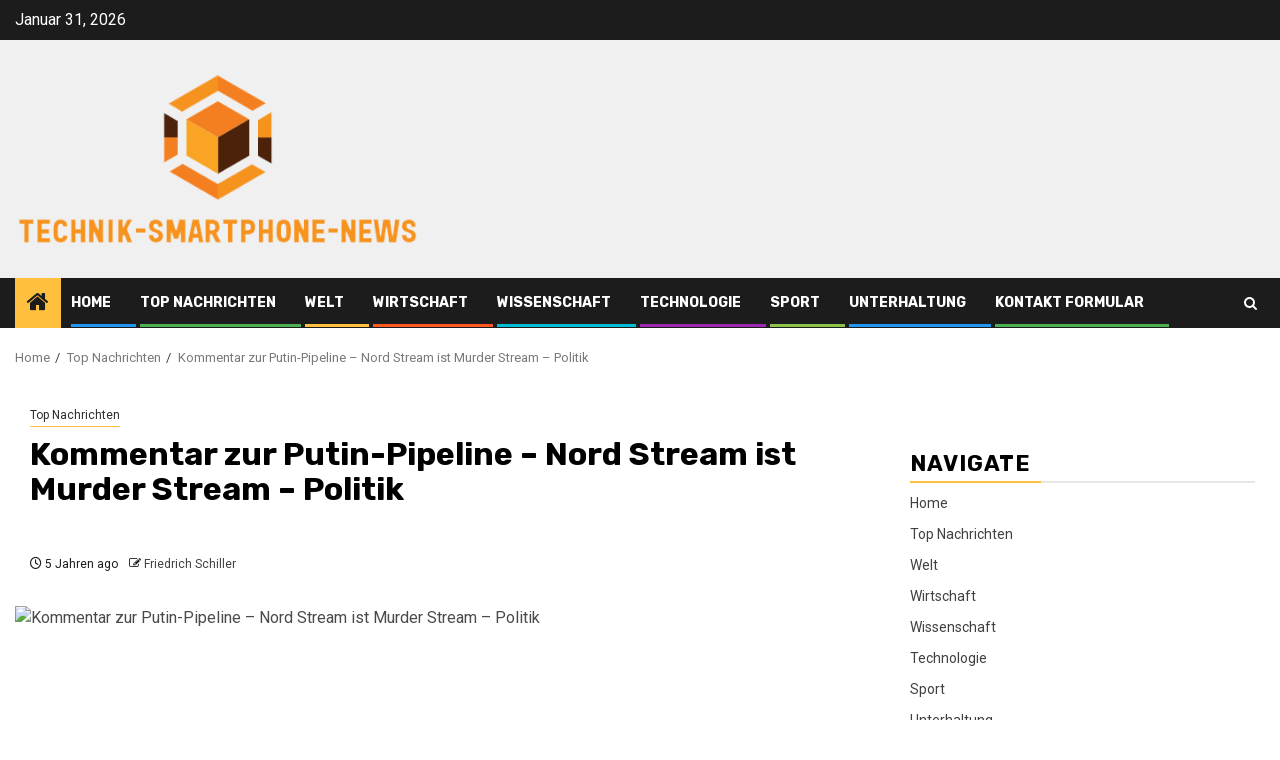

--- FILE ---
content_type: text/html; charset=UTF-8
request_url: https://www.technik-smartphone-news.de/kommentar-zur-putin-pipeline-nord-stream-ist-murder-stream-politik/
body_size: 18956
content:
    <!doctype html>
<html lang="de">
    <head>
        <meta charset="UTF-8">
        <meta name="viewport" content="width=device-width, initial-scale=1">
        <link rel="profile" href="https://gmpg.org/xfn/11">

        <meta name='robots' content='index, follow, max-image-preview:large, max-snippet:-1, max-video-preview:-1' />

	<!-- This site is optimized with the Yoast SEO plugin v26.8 - https://yoast.com/product/yoast-seo-wordpress/ -->
	<title>Kommentar zur Putin-Pipeline - Nord Stream ist Murder Stream - Politik</title><link rel="preload" as="style" href="https://fonts.googleapis.com/css?family=Roboto%3A400%2C500%2C700%7CRubik%3A400%2C500%2C700&#038;subset=latin%2Clatin-ext&#038;display=swap" /><link rel="stylesheet" href="https://fonts.googleapis.com/css?family=Roboto%3A400%2C500%2C700%7CRubik%3A400%2C500%2C700&#038;subset=latin%2Clatin-ext&#038;display=swap" media="print" onload="this.media='all'" /><noscript><link rel="stylesheet" href="https://fonts.googleapis.com/css?family=Roboto%3A400%2C500%2C700%7CRubik%3A400%2C500%2C700&#038;subset=latin%2Clatin-ext&#038;display=swap" /></noscript>
	<link rel="canonical" href="https://www.technik-smartphone-news.de/kommentar-zur-putin-pipeline-nord-stream-ist-murder-stream-politik/" />
	<meta property="og:locale" content="de_DE" />
	<meta property="og:type" content="article" />
	<meta property="og:title" content="Kommentar zur Putin-Pipeline - Nord Stream ist Murder Stream - Politik" />
	<meta property="og:description" content="Bundeskanzlerin Angela Merkel machte jahrelang klar, dass Putins Gaspipeline &#8222;Nord Stream 2&#8220; nicht erschüttert werden..." />
	<meta property="og:url" content="https://www.technik-smartphone-news.de/kommentar-zur-putin-pipeline-nord-stream-ist-murder-stream-politik/" />
	<meta property="og:site_name" content="Technik-Smartphone-News" />
	<meta property="article:published_time" content="2020-09-08T19:41:08+00:00" />
	<meta property="og:image" content="https://bilder.bild.de/fotos/kommentar-zur-putin-pipeline-nord-stream-ist-mord-stream-201522786-72808944/Bild/2.bild.jpg" />
	<meta name="author" content="Friedrich Schiller" />
	<meta name="twitter:card" content="summary_large_image" />
	<meta name="twitter:image" content="https://bilder.bild.de/fotos/kommentar-zur-putin-pipeline-nord-stream-ist-mord-stream-201522786-72808944/Bild/2.bild.jpg" />
	<meta name="twitter:label1" content="Verfasst von" />
	<meta name="twitter:data1" content="Friedrich Schiller" />
	<meta name="twitter:label2" content="Geschätzte Lesezeit" />
	<meta name="twitter:data2" content="1 Minute" />
	<script type="application/ld+json" class="yoast-schema-graph">{"@context":"https://schema.org","@graph":[{"@type":"NewsArticle","@id":"https://www.technik-smartphone-news.de/kommentar-zur-putin-pipeline-nord-stream-ist-murder-stream-politik/#article","isPartOf":{"@id":"https://www.technik-smartphone-news.de/kommentar-zur-putin-pipeline-nord-stream-ist-murder-stream-politik/"},"author":{"name":"Friedrich Schiller","@id":"https://www.technik-smartphone-news.de/#/schema/person/881e4207bb46582c92350c4fa297c9bc"},"headline":"Kommentar zur Putin-Pipeline &#8211; Nord Stream ist Murder Stream &#8211; Politik","datePublished":"2020-09-08T19:41:08+00:00","mainEntityOfPage":{"@id":"https://www.technik-smartphone-news.de/kommentar-zur-putin-pipeline-nord-stream-ist-murder-stream-politik/"},"wordCount":199,"commentCount":0,"publisher":{"@id":"https://www.technik-smartphone-news.de/#organization"},"image":{"@id":"https://www.technik-smartphone-news.de/kommentar-zur-putin-pipeline-nord-stream-ist-murder-stream-politik/#primaryimage"},"thumbnailUrl":"https://bilder.bild.de/fotos/kommentar-zur-putin-pipeline-nord-stream-ist-mord-stream-201522786-72808944/Bild/2.bild.jpg","articleSection":["Top Nachrichten"],"inLanguage":"de","potentialAction":[{"@type":"CommentAction","name":"Comment","target":["https://www.technik-smartphone-news.de/kommentar-zur-putin-pipeline-nord-stream-ist-murder-stream-politik/#respond"]}]},{"@type":"WebPage","@id":"https://www.technik-smartphone-news.de/kommentar-zur-putin-pipeline-nord-stream-ist-murder-stream-politik/","url":"https://www.technik-smartphone-news.de/kommentar-zur-putin-pipeline-nord-stream-ist-murder-stream-politik/","name":"Kommentar zur Putin-Pipeline - Nord Stream ist Murder Stream - Politik","isPartOf":{"@id":"https://www.technik-smartphone-news.de/#website"},"primaryImageOfPage":"https://bilder.bild.de/fotos/kommentar-zur-putin-pipeline-nord-stream-ist-mord-stream-201522786-72808944/Bild/2.bild.jpg","image":["https://bilder.bild.de/fotos/kommentar-zur-putin-pipeline-nord-stream-ist-mord-stream-201522786-72808944/Bild/2.bild.jpg"],"thumbnailUrl":"https://bilder.bild.de/fotos/kommentar-zur-putin-pipeline-nord-stream-ist-mord-stream-201522786-72808944/Bild/2.bild.jpg","datePublished":"2020-09-08T19:41:08+00:00","inLanguage":"de","potentialAction":[{"@type":"ReadAction","target":["https://www.technik-smartphone-news.de/kommentar-zur-putin-pipeline-nord-stream-ist-murder-stream-politik/"]}]},{"@type":"ImageObject","inLanguage":"de","@id":"https://www.technik-smartphone-news.de/kommentar-zur-putin-pipeline-nord-stream-ist-murder-stream-politik/#primaryimage","url":"https://bilder.bild.de/fotos/kommentar-zur-putin-pipeline-nord-stream-ist-mord-stream-201522786-72808944/Bild/2.bild.jpg","contentUrl":"https://bilder.bild.de/fotos/kommentar-zur-putin-pipeline-nord-stream-ist-mord-stream-201522786-72808944/Bild/2.bild.jpg"},{"@type":"WebSite","@id":"https://www.technik-smartphone-news.de/#website","url":"https://www.technik-smartphone-news.de/","name":"Technik-Smartphone-News","description":"Komplette Nachrichtenwelt","publisher":{"@id":"https://www.technik-smartphone-news.de/#organization"},"potentialAction":[{"@type":"SearchAction","target":{"@type":"EntryPoint","urlTemplate":"https://www.technik-smartphone-news.de/?s={search_term_string}"},"query-input":{"@type":"PropertyValueSpecification","valueRequired":true,"valueName":"search_term_string"}}],"inLanguage":"de"},{"@type":"Organization","@id":"https://www.technik-smartphone-news.de/#organization","name":"Technik-Smartphone-News","url":"https://www.technik-smartphone-news.de/","logo":{"@type":"ImageObject","inLanguage":"de","@id":"https://www.technik-smartphone-news.de/#/schema/logo/image/","url":"https://www.technik-smartphone-news.de/wp-content/uploads/2020/08/Technik-Smartphone-News-logo.png","contentUrl":"https://www.technik-smartphone-news.de/wp-content/uploads/2020/08/Technik-Smartphone-News-logo.png","width":456,"height":213,"caption":"Technik-Smartphone-News"},"image":{"@id":"https://www.technik-smartphone-news.de/#/schema/logo/image/"}},{"@type":"Person","@id":"https://www.technik-smartphone-news.de/#/schema/person/881e4207bb46582c92350c4fa297c9bc","name":"Friedrich Schiller","image":{"@type":"ImageObject","inLanguage":"de","@id":"https://www.technik-smartphone-news.de/#/schema/person/image/","url":"https://secure.gravatar.com/avatar/130665201b602296aa2d77f887b9b16a764222ce85ad06de2625f18f6f4534fc?s=96&d=mm&r=g","contentUrl":"https://secure.gravatar.com/avatar/130665201b602296aa2d77f887b9b16a764222ce85ad06de2625f18f6f4534fc?s=96&d=mm&r=g","caption":"Friedrich Schiller"},"description":"Begeisterter Zombie-Fan. Subtil charmanter Musikfreak. Explorer. Internet-Junkie. Web-Anwalt. Hardcore-Organisator"}]}</script>
	<!-- / Yoast SEO plugin. -->


<link rel='dns-prefetch' href='//fonts.googleapis.com' />
<link href='https://fonts.gstatic.com' crossorigin rel='preconnect' />
<link rel="alternate" type="application/rss+xml" title="Technik-Smartphone-News &raquo; Feed" href="https://www.technik-smartphone-news.de/feed/" />
<link rel="alternate" type="application/rss+xml" title="Technik-Smartphone-News &raquo; Kommentar-Feed" href="https://www.technik-smartphone-news.de/comments/feed/" />
<link rel="alternate" type="application/rss+xml" title="Technik-Smartphone-News &raquo; Kommentar-Feed zu Kommentar zur Putin-Pipeline &#8211; Nord Stream ist Murder Stream &#8211; Politik" href="https://www.technik-smartphone-news.de/kommentar-zur-putin-pipeline-nord-stream-ist-murder-stream-politik/feed/" />
<link rel="alternate" title="oEmbed (JSON)" type="application/json+oembed" href="https://www.technik-smartphone-news.de/wp-json/oembed/1.0/embed?url=https%3A%2F%2Fwww.technik-smartphone-news.de%2Fkommentar-zur-putin-pipeline-nord-stream-ist-murder-stream-politik%2F" />
<link rel="alternate" title="oEmbed (XML)" type="text/xml+oembed" href="https://www.technik-smartphone-news.de/wp-json/oembed/1.0/embed?url=https%3A%2F%2Fwww.technik-smartphone-news.de%2Fkommentar-zur-putin-pipeline-nord-stream-ist-murder-stream-politik%2F&#038;format=xml" />
<style id='wp-img-auto-sizes-contain-inline-css' type='text/css'>
img:is([sizes=auto i],[sizes^="auto," i]){contain-intrinsic-size:3000px 1500px}
/*# sourceURL=wp-img-auto-sizes-contain-inline-css */
</style>
<style id='wp-emoji-styles-inline-css' type='text/css'>

	img.wp-smiley, img.emoji {
		display: inline !important;
		border: none !important;
		box-shadow: none !important;
		height: 1em !important;
		width: 1em !important;
		margin: 0 0.07em !important;
		vertical-align: -0.1em !important;
		background: none !important;
		padding: 0 !important;
	}
/*# sourceURL=wp-emoji-styles-inline-css */
</style>
<style id='wp-block-library-inline-css' type='text/css'>
:root{--wp-block-synced-color:#7a00df;--wp-block-synced-color--rgb:122,0,223;--wp-bound-block-color:var(--wp-block-synced-color);--wp-editor-canvas-background:#ddd;--wp-admin-theme-color:#007cba;--wp-admin-theme-color--rgb:0,124,186;--wp-admin-theme-color-darker-10:#006ba1;--wp-admin-theme-color-darker-10--rgb:0,107,160.5;--wp-admin-theme-color-darker-20:#005a87;--wp-admin-theme-color-darker-20--rgb:0,90,135;--wp-admin-border-width-focus:2px}@media (min-resolution:192dpi){:root{--wp-admin-border-width-focus:1.5px}}.wp-element-button{cursor:pointer}:root .has-very-light-gray-background-color{background-color:#eee}:root .has-very-dark-gray-background-color{background-color:#313131}:root .has-very-light-gray-color{color:#eee}:root .has-very-dark-gray-color{color:#313131}:root .has-vivid-green-cyan-to-vivid-cyan-blue-gradient-background{background:linear-gradient(135deg,#00d084,#0693e3)}:root .has-purple-crush-gradient-background{background:linear-gradient(135deg,#34e2e4,#4721fb 50%,#ab1dfe)}:root .has-hazy-dawn-gradient-background{background:linear-gradient(135deg,#faaca8,#dad0ec)}:root .has-subdued-olive-gradient-background{background:linear-gradient(135deg,#fafae1,#67a671)}:root .has-atomic-cream-gradient-background{background:linear-gradient(135deg,#fdd79a,#004a59)}:root .has-nightshade-gradient-background{background:linear-gradient(135deg,#330968,#31cdcf)}:root .has-midnight-gradient-background{background:linear-gradient(135deg,#020381,#2874fc)}:root{--wp--preset--font-size--normal:16px;--wp--preset--font-size--huge:42px}.has-regular-font-size{font-size:1em}.has-larger-font-size{font-size:2.625em}.has-normal-font-size{font-size:var(--wp--preset--font-size--normal)}.has-huge-font-size{font-size:var(--wp--preset--font-size--huge)}.has-text-align-center{text-align:center}.has-text-align-left{text-align:left}.has-text-align-right{text-align:right}.has-fit-text{white-space:nowrap!important}#end-resizable-editor-section{display:none}.aligncenter{clear:both}.items-justified-left{justify-content:flex-start}.items-justified-center{justify-content:center}.items-justified-right{justify-content:flex-end}.items-justified-space-between{justify-content:space-between}.screen-reader-text{border:0;clip-path:inset(50%);height:1px;margin:-1px;overflow:hidden;padding:0;position:absolute;width:1px;word-wrap:normal!important}.screen-reader-text:focus{background-color:#ddd;clip-path:none;color:#444;display:block;font-size:1em;height:auto;left:5px;line-height:normal;padding:15px 23px 14px;text-decoration:none;top:5px;width:auto;z-index:100000}html :where(.has-border-color){border-style:solid}html :where([style*=border-top-color]){border-top-style:solid}html :where([style*=border-right-color]){border-right-style:solid}html :where([style*=border-bottom-color]){border-bottom-style:solid}html :where([style*=border-left-color]){border-left-style:solid}html :where([style*=border-width]){border-style:solid}html :where([style*=border-top-width]){border-top-style:solid}html :where([style*=border-right-width]){border-right-style:solid}html :where([style*=border-bottom-width]){border-bottom-style:solid}html :where([style*=border-left-width]){border-left-style:solid}html :where(img[class*=wp-image-]){height:auto;max-width:100%}:where(figure){margin:0 0 1em}html :where(.is-position-sticky){--wp-admin--admin-bar--position-offset:var(--wp-admin--admin-bar--height,0px)}@media screen and (max-width:600px){html :where(.is-position-sticky){--wp-admin--admin-bar--position-offset:0px}}

/*# sourceURL=wp-block-library-inline-css */
</style><style id='global-styles-inline-css' type='text/css'>
:root{--wp--preset--aspect-ratio--square: 1;--wp--preset--aspect-ratio--4-3: 4/3;--wp--preset--aspect-ratio--3-4: 3/4;--wp--preset--aspect-ratio--3-2: 3/2;--wp--preset--aspect-ratio--2-3: 2/3;--wp--preset--aspect-ratio--16-9: 16/9;--wp--preset--aspect-ratio--9-16: 9/16;--wp--preset--color--black: #000000;--wp--preset--color--cyan-bluish-gray: #abb8c3;--wp--preset--color--white: #ffffff;--wp--preset--color--pale-pink: #f78da7;--wp--preset--color--vivid-red: #cf2e2e;--wp--preset--color--luminous-vivid-orange: #ff6900;--wp--preset--color--luminous-vivid-amber: #fcb900;--wp--preset--color--light-green-cyan: #7bdcb5;--wp--preset--color--vivid-green-cyan: #00d084;--wp--preset--color--pale-cyan-blue: #8ed1fc;--wp--preset--color--vivid-cyan-blue: #0693e3;--wp--preset--color--vivid-purple: #9b51e0;--wp--preset--gradient--vivid-cyan-blue-to-vivid-purple: linear-gradient(135deg,rgb(6,147,227) 0%,rgb(155,81,224) 100%);--wp--preset--gradient--light-green-cyan-to-vivid-green-cyan: linear-gradient(135deg,rgb(122,220,180) 0%,rgb(0,208,130) 100%);--wp--preset--gradient--luminous-vivid-amber-to-luminous-vivid-orange: linear-gradient(135deg,rgb(252,185,0) 0%,rgb(255,105,0) 100%);--wp--preset--gradient--luminous-vivid-orange-to-vivid-red: linear-gradient(135deg,rgb(255,105,0) 0%,rgb(207,46,46) 100%);--wp--preset--gradient--very-light-gray-to-cyan-bluish-gray: linear-gradient(135deg,rgb(238,238,238) 0%,rgb(169,184,195) 100%);--wp--preset--gradient--cool-to-warm-spectrum: linear-gradient(135deg,rgb(74,234,220) 0%,rgb(151,120,209) 20%,rgb(207,42,186) 40%,rgb(238,44,130) 60%,rgb(251,105,98) 80%,rgb(254,248,76) 100%);--wp--preset--gradient--blush-light-purple: linear-gradient(135deg,rgb(255,206,236) 0%,rgb(152,150,240) 100%);--wp--preset--gradient--blush-bordeaux: linear-gradient(135deg,rgb(254,205,165) 0%,rgb(254,45,45) 50%,rgb(107,0,62) 100%);--wp--preset--gradient--luminous-dusk: linear-gradient(135deg,rgb(255,203,112) 0%,rgb(199,81,192) 50%,rgb(65,88,208) 100%);--wp--preset--gradient--pale-ocean: linear-gradient(135deg,rgb(255,245,203) 0%,rgb(182,227,212) 50%,rgb(51,167,181) 100%);--wp--preset--gradient--electric-grass: linear-gradient(135deg,rgb(202,248,128) 0%,rgb(113,206,126) 100%);--wp--preset--gradient--midnight: linear-gradient(135deg,rgb(2,3,129) 0%,rgb(40,116,252) 100%);--wp--preset--font-size--small: 13px;--wp--preset--font-size--medium: 20px;--wp--preset--font-size--large: 36px;--wp--preset--font-size--x-large: 42px;--wp--preset--spacing--20: 0.44rem;--wp--preset--spacing--30: 0.67rem;--wp--preset--spacing--40: 1rem;--wp--preset--spacing--50: 1.5rem;--wp--preset--spacing--60: 2.25rem;--wp--preset--spacing--70: 3.38rem;--wp--preset--spacing--80: 5.06rem;--wp--preset--shadow--natural: 6px 6px 9px rgba(0, 0, 0, 0.2);--wp--preset--shadow--deep: 12px 12px 50px rgba(0, 0, 0, 0.4);--wp--preset--shadow--sharp: 6px 6px 0px rgba(0, 0, 0, 0.2);--wp--preset--shadow--outlined: 6px 6px 0px -3px rgb(255, 255, 255), 6px 6px rgb(0, 0, 0);--wp--preset--shadow--crisp: 6px 6px 0px rgb(0, 0, 0);}:root { --wp--style--global--content-size: 740px;--wp--style--global--wide-size: 1300px; }:where(body) { margin: 0; }.wp-site-blocks > .alignleft { float: left; margin-right: 2em; }.wp-site-blocks > .alignright { float: right; margin-left: 2em; }.wp-site-blocks > .aligncenter { justify-content: center; margin-left: auto; margin-right: auto; }:where(.wp-site-blocks) > * { margin-block-start: 24px; margin-block-end: 0; }:where(.wp-site-blocks) > :first-child { margin-block-start: 0; }:where(.wp-site-blocks) > :last-child { margin-block-end: 0; }:root { --wp--style--block-gap: 24px; }:root :where(.is-layout-flow) > :first-child{margin-block-start: 0;}:root :where(.is-layout-flow) > :last-child{margin-block-end: 0;}:root :where(.is-layout-flow) > *{margin-block-start: 24px;margin-block-end: 0;}:root :where(.is-layout-constrained) > :first-child{margin-block-start: 0;}:root :where(.is-layout-constrained) > :last-child{margin-block-end: 0;}:root :where(.is-layout-constrained) > *{margin-block-start: 24px;margin-block-end: 0;}:root :where(.is-layout-flex){gap: 24px;}:root :where(.is-layout-grid){gap: 24px;}.is-layout-flow > .alignleft{float: left;margin-inline-start: 0;margin-inline-end: 2em;}.is-layout-flow > .alignright{float: right;margin-inline-start: 2em;margin-inline-end: 0;}.is-layout-flow > .aligncenter{margin-left: auto !important;margin-right: auto !important;}.is-layout-constrained > .alignleft{float: left;margin-inline-start: 0;margin-inline-end: 2em;}.is-layout-constrained > .alignright{float: right;margin-inline-start: 2em;margin-inline-end: 0;}.is-layout-constrained > .aligncenter{margin-left: auto !important;margin-right: auto !important;}.is-layout-constrained > :where(:not(.alignleft):not(.alignright):not(.alignfull)){max-width: var(--wp--style--global--content-size);margin-left: auto !important;margin-right: auto !important;}.is-layout-constrained > .alignwide{max-width: var(--wp--style--global--wide-size);}body .is-layout-flex{display: flex;}.is-layout-flex{flex-wrap: wrap;align-items: center;}.is-layout-flex > :is(*, div){margin: 0;}body .is-layout-grid{display: grid;}.is-layout-grid > :is(*, div){margin: 0;}body{padding-top: 0px;padding-right: 0px;padding-bottom: 0px;padding-left: 0px;}a:where(:not(.wp-element-button)){text-decoration: none;}:root :where(.wp-element-button, .wp-block-button__link){background-color: #32373c;border-width: 0;color: #fff;font-family: inherit;font-size: inherit;font-style: inherit;font-weight: inherit;letter-spacing: inherit;line-height: inherit;padding-top: calc(0.667em + 2px);padding-right: calc(1.333em + 2px);padding-bottom: calc(0.667em + 2px);padding-left: calc(1.333em + 2px);text-decoration: none;text-transform: inherit;}.has-black-color{color: var(--wp--preset--color--black) !important;}.has-cyan-bluish-gray-color{color: var(--wp--preset--color--cyan-bluish-gray) !important;}.has-white-color{color: var(--wp--preset--color--white) !important;}.has-pale-pink-color{color: var(--wp--preset--color--pale-pink) !important;}.has-vivid-red-color{color: var(--wp--preset--color--vivid-red) !important;}.has-luminous-vivid-orange-color{color: var(--wp--preset--color--luminous-vivid-orange) !important;}.has-luminous-vivid-amber-color{color: var(--wp--preset--color--luminous-vivid-amber) !important;}.has-light-green-cyan-color{color: var(--wp--preset--color--light-green-cyan) !important;}.has-vivid-green-cyan-color{color: var(--wp--preset--color--vivid-green-cyan) !important;}.has-pale-cyan-blue-color{color: var(--wp--preset--color--pale-cyan-blue) !important;}.has-vivid-cyan-blue-color{color: var(--wp--preset--color--vivid-cyan-blue) !important;}.has-vivid-purple-color{color: var(--wp--preset--color--vivid-purple) !important;}.has-black-background-color{background-color: var(--wp--preset--color--black) !important;}.has-cyan-bluish-gray-background-color{background-color: var(--wp--preset--color--cyan-bluish-gray) !important;}.has-white-background-color{background-color: var(--wp--preset--color--white) !important;}.has-pale-pink-background-color{background-color: var(--wp--preset--color--pale-pink) !important;}.has-vivid-red-background-color{background-color: var(--wp--preset--color--vivid-red) !important;}.has-luminous-vivid-orange-background-color{background-color: var(--wp--preset--color--luminous-vivid-orange) !important;}.has-luminous-vivid-amber-background-color{background-color: var(--wp--preset--color--luminous-vivid-amber) !important;}.has-light-green-cyan-background-color{background-color: var(--wp--preset--color--light-green-cyan) !important;}.has-vivid-green-cyan-background-color{background-color: var(--wp--preset--color--vivid-green-cyan) !important;}.has-pale-cyan-blue-background-color{background-color: var(--wp--preset--color--pale-cyan-blue) !important;}.has-vivid-cyan-blue-background-color{background-color: var(--wp--preset--color--vivid-cyan-blue) !important;}.has-vivid-purple-background-color{background-color: var(--wp--preset--color--vivid-purple) !important;}.has-black-border-color{border-color: var(--wp--preset--color--black) !important;}.has-cyan-bluish-gray-border-color{border-color: var(--wp--preset--color--cyan-bluish-gray) !important;}.has-white-border-color{border-color: var(--wp--preset--color--white) !important;}.has-pale-pink-border-color{border-color: var(--wp--preset--color--pale-pink) !important;}.has-vivid-red-border-color{border-color: var(--wp--preset--color--vivid-red) !important;}.has-luminous-vivid-orange-border-color{border-color: var(--wp--preset--color--luminous-vivid-orange) !important;}.has-luminous-vivid-amber-border-color{border-color: var(--wp--preset--color--luminous-vivid-amber) !important;}.has-light-green-cyan-border-color{border-color: var(--wp--preset--color--light-green-cyan) !important;}.has-vivid-green-cyan-border-color{border-color: var(--wp--preset--color--vivid-green-cyan) !important;}.has-pale-cyan-blue-border-color{border-color: var(--wp--preset--color--pale-cyan-blue) !important;}.has-vivid-cyan-blue-border-color{border-color: var(--wp--preset--color--vivid-cyan-blue) !important;}.has-vivid-purple-border-color{border-color: var(--wp--preset--color--vivid-purple) !important;}.has-vivid-cyan-blue-to-vivid-purple-gradient-background{background: var(--wp--preset--gradient--vivid-cyan-blue-to-vivid-purple) !important;}.has-light-green-cyan-to-vivid-green-cyan-gradient-background{background: var(--wp--preset--gradient--light-green-cyan-to-vivid-green-cyan) !important;}.has-luminous-vivid-amber-to-luminous-vivid-orange-gradient-background{background: var(--wp--preset--gradient--luminous-vivid-amber-to-luminous-vivid-orange) !important;}.has-luminous-vivid-orange-to-vivid-red-gradient-background{background: var(--wp--preset--gradient--luminous-vivid-orange-to-vivid-red) !important;}.has-very-light-gray-to-cyan-bluish-gray-gradient-background{background: var(--wp--preset--gradient--very-light-gray-to-cyan-bluish-gray) !important;}.has-cool-to-warm-spectrum-gradient-background{background: var(--wp--preset--gradient--cool-to-warm-spectrum) !important;}.has-blush-light-purple-gradient-background{background: var(--wp--preset--gradient--blush-light-purple) !important;}.has-blush-bordeaux-gradient-background{background: var(--wp--preset--gradient--blush-bordeaux) !important;}.has-luminous-dusk-gradient-background{background: var(--wp--preset--gradient--luminous-dusk) !important;}.has-pale-ocean-gradient-background{background: var(--wp--preset--gradient--pale-ocean) !important;}.has-electric-grass-gradient-background{background: var(--wp--preset--gradient--electric-grass) !important;}.has-midnight-gradient-background{background: var(--wp--preset--gradient--midnight) !important;}.has-small-font-size{font-size: var(--wp--preset--font-size--small) !important;}.has-medium-font-size{font-size: var(--wp--preset--font-size--medium) !important;}.has-large-font-size{font-size: var(--wp--preset--font-size--large) !important;}.has-x-large-font-size{font-size: var(--wp--preset--font-size--x-large) !important;}
/*# sourceURL=global-styles-inline-css */
</style>

<link rel='stylesheet' id='dashicons-css' href='https://www.technik-smartphone-news.de/wp-includes/css/dashicons.min.css?ver=6.9' type='text/css' media='all' />
<link rel='stylesheet' id='admin-bar-css' href='https://www.technik-smartphone-news.de/wp-includes/css/admin-bar.min.css?ver=6.9' type='text/css' media='all' />
<style id='admin-bar-inline-css' type='text/css'>

    /* Hide CanvasJS credits for P404 charts specifically */
    #p404RedirectChart .canvasjs-chart-credit {
        display: none !important;
    }
    
    #p404RedirectChart canvas {
        border-radius: 6px;
    }

    .p404-redirect-adminbar-weekly-title {
        font-weight: bold;
        font-size: 14px;
        color: #fff;
        margin-bottom: 6px;
    }

    #wpadminbar #wp-admin-bar-p404_free_top_button .ab-icon:before {
        content: "\f103";
        color: #dc3545;
        top: 3px;
    }
    
    #wp-admin-bar-p404_free_top_button .ab-item {
        min-width: 80px !important;
        padding: 0px !important;
    }
    
    /* Ensure proper positioning and z-index for P404 dropdown */
    .p404-redirect-adminbar-dropdown-wrap { 
        min-width: 0; 
        padding: 0;
        position: static !important;
    }
    
    #wpadminbar #wp-admin-bar-p404_free_top_button_dropdown {
        position: static !important;
    }
    
    #wpadminbar #wp-admin-bar-p404_free_top_button_dropdown .ab-item {
        padding: 0 !important;
        margin: 0 !important;
    }
    
    .p404-redirect-dropdown-container {
        min-width: 340px;
        padding: 18px 18px 12px 18px;
        background: #23282d !important;
        color: #fff;
        border-radius: 12px;
        box-shadow: 0 8px 32px rgba(0,0,0,0.25);
        margin-top: 10px;
        position: relative !important;
        z-index: 999999 !important;
        display: block !important;
        border: 1px solid #444;
    }
    
    /* Ensure P404 dropdown appears on hover */
    #wpadminbar #wp-admin-bar-p404_free_top_button .p404-redirect-dropdown-container { 
        display: none !important;
    }
    
    #wpadminbar #wp-admin-bar-p404_free_top_button:hover .p404-redirect-dropdown-container { 
        display: block !important;
    }
    
    #wpadminbar #wp-admin-bar-p404_free_top_button:hover #wp-admin-bar-p404_free_top_button_dropdown .p404-redirect-dropdown-container {
        display: block !important;
    }
    
    .p404-redirect-card {
        background: #2c3338;
        border-radius: 8px;
        padding: 18px 18px 12px 18px;
        box-shadow: 0 2px 8px rgba(0,0,0,0.07);
        display: flex;
        flex-direction: column;
        align-items: flex-start;
        border: 1px solid #444;
    }
    
    .p404-redirect-btn {
        display: inline-block;
        background: #dc3545;
        color: #fff !important;
        font-weight: bold;
        padding: 5px 22px;
        border-radius: 8px;
        text-decoration: none;
        font-size: 17px;
        transition: background 0.2s, box-shadow 0.2s;
        margin-top: 8px;
        box-shadow: 0 2px 8px rgba(220,53,69,0.15);
        text-align: center;
        line-height: 1.6;
    }
    
    .p404-redirect-btn:hover {
        background: #c82333;
        color: #fff !important;
        box-shadow: 0 4px 16px rgba(220,53,69,0.25);
    }
    
    /* Prevent conflicts with other admin bar dropdowns */
    #wpadminbar .ab-top-menu > li:hover > .ab-item,
    #wpadminbar .ab-top-menu > li.hover > .ab-item {
        z-index: auto;
    }
    
    #wpadminbar #wp-admin-bar-p404_free_top_button:hover > .ab-item {
        z-index: 999998 !important;
    }
    
/*# sourceURL=admin-bar-inline-css */
</style>
<link rel='stylesheet' id='aft-icons-css' href='https://www.technik-smartphone-news.de/wp-content/themes/newsphere/assets/icons/style.css?ver=6.9' type='text/css' media='all' />
<link rel='stylesheet' id='bootstrap-css' href='https://www.technik-smartphone-news.de/wp-content/themes/newsphere/assets/bootstrap/css/bootstrap.min.css?ver=6.9' type='text/css' media='all' />
<link rel='stylesheet' id='swiper-slider-css' href='https://www.technik-smartphone-news.de/wp-content/themes/newsphere/assets/swiper/css/swiper-bundle.min.css?ver=6.9' type='text/css' media='all' />
<link rel='stylesheet' id='sidr-css' href='https://www.technik-smartphone-news.de/wp-content/themes/newsphere/assets/sidr/css/sidr.bare.css?ver=6.9' type='text/css' media='all' />
<link rel='stylesheet' id='magnific-popup-css' href='https://www.technik-smartphone-news.de/wp-content/themes/newsphere/assets/magnific-popup/magnific-popup.css?ver=6.9' type='text/css' media='all' />

<link rel='stylesheet' id='newsphere-style-css' href='https://www.technik-smartphone-news.de/wp-content/themes/newsphere/style.css?ver=4.4.3' type='text/css' media='all' />
<script type="text/javascript" src="https://www.technik-smartphone-news.de/wp-includes/js/jquery/jquery.min.js?ver=3.7.1&#039; data-cfasync=&#039;true" id="jquery-core-js" defer></script>
<script type="text/javascript" src="https://www.technik-smartphone-news.de/wp-includes/js/jquery/jquery-migrate.min.js?ver=3.4.1&#039; data-cfasync=&#039;true" id="jquery-migrate-js" defer></script>
<script type="text/javascript" id="jquery-js-after">window.addEventListener('DOMContentLoaded', function() {
/* <![CDATA[ */
jQuery(document).ready(function() {
	jQuery(".3fed4869f5b5f41504ac417efc9d4933").click(function() {
		jQuery.post(
			"https://www.technik-smartphone-news.de/wp-admin/admin-ajax.php", {
				"action": "quick_adsense_onpost_ad_click",
				"quick_adsense_onpost_ad_index": jQuery(this).attr("data-index"),
				"quick_adsense_nonce": "f286273c19",
			}, function(response) { }
		);
	});
});

//# sourceURL=jquery-js-after
/* ]]> */
});</script>
<script type="text/javascript" id="cfmonitor-js-extra">
/* <![CDATA[ */
var cfmonitor = {"client_ip":"3.14.10.71","max_clicks":"2","clicks":"0","is_blocked":"0","customclass":"","disablead":"false","currentURL":"/kommentar-zur-putin-pipeline-nord-stream-ist-murder-stream-politik/","debug":"true","caching":"1","ajaxurl":"https://www.technik-smartphone-news.de/wp-admin/admin-ajax.php","nonce":"487a997255"};
//# sourceURL=cfmonitor-js-extra
/* ]]> */
</script>
<script type="text/javascript" src="https://www.technik-smartphone-news.de/wp-content/plugins/cfmonitor/js/check.js?ver=6.9&#039; data-cfasync=&#039;true" id="cfmonitor-js" defer></script>
<link rel="https://api.w.org/" href="https://www.technik-smartphone-news.de/wp-json/" /><link rel="alternate" title="JSON" type="application/json" href="https://www.technik-smartphone-news.de/wp-json/wp/v2/posts/3166" /><link rel="EditURI" type="application/rsd+xml" title="RSD" href="https://www.technik-smartphone-news.de/xmlrpc.php?rsd" />
<meta name="generator" content="WordPress 6.9" />
<link rel='shortlink' href='https://www.technik-smartphone-news.de/?p=3166' />
<meta name="google-site-verification" content="1XwfijNyl0mJC35G9FCCCUOeDV2g6BnbDMDk9haoJBI" /><script data-ad-client="ca-pub-7549848403777038" async src="https://pagead2.googlesyndication.com/pagead/js/adsbygoogle.js"></script><link rel="pingback" href="https://www.technik-smartphone-news.de/xmlrpc.php">        <style type="text/css">
                        .site-title,
            .site-description {
                position: absolute;
                clip: rect(1px, 1px, 1px, 1px);
                display: none;
            }

            
            
            .elementor-default .elementor-section.elementor-section-full_width > .elementor-container,
            .elementor-default .elementor-section.elementor-section-boxed > .elementor-container,
            .elementor-page .elementor-section.elementor-section-full_width > .elementor-container,
            .elementor-page .elementor-section.elementor-section-boxed > .elementor-container{
                max-width: 1300px;
            }

            .container-wrapper .elementor {
                max-width: 100%;
            }

            .align-content-left .elementor-section-stretched,
            .align-content-right .elementor-section-stretched {
                max-width: 100%;
                left: 0 !important;
            }
        

        </style>
        <style type="text/css" id="custom-background-css">
body.custom-background { background-color: #ffffff; }
</style>
	<style type="text/css">.saboxplugin-wrap{-webkit-box-sizing:border-box;-moz-box-sizing:border-box;-ms-box-sizing:border-box;box-sizing:border-box;border:1px solid #eee;width:100%;clear:both;display:block;overflow:hidden;word-wrap:break-word;position:relative}.saboxplugin-wrap .saboxplugin-gravatar{float:left;padding:0 20px 20px 20px}.saboxplugin-wrap .saboxplugin-gravatar img{max-width:100px;height:auto;border-radius:0;}.saboxplugin-wrap .saboxplugin-authorname{font-size:18px;line-height:1;margin:20px 0 0 20px;display:block}.saboxplugin-wrap .saboxplugin-authorname a{text-decoration:none}.saboxplugin-wrap .saboxplugin-authorname a:focus{outline:0}.saboxplugin-wrap .saboxplugin-desc{display:block;margin:5px 20px}.saboxplugin-wrap .saboxplugin-desc a{text-decoration:underline}.saboxplugin-wrap .saboxplugin-desc p{margin:5px 0 12px}.saboxplugin-wrap .saboxplugin-web{margin:0 20px 15px;text-align:left}.saboxplugin-wrap .sab-web-position{text-align:right}.saboxplugin-wrap .saboxplugin-web a{color:#ccc;text-decoration:none}.saboxplugin-wrap .saboxplugin-socials{position:relative;display:block;background:#fcfcfc;padding:5px;border-top:1px solid #eee}.saboxplugin-wrap .saboxplugin-socials a svg{width:20px;height:20px}.saboxplugin-wrap .saboxplugin-socials a svg .st2{fill:#fff; transform-origin:center center;}.saboxplugin-wrap .saboxplugin-socials a svg .st1{fill:rgba(0,0,0,.3)}.saboxplugin-wrap .saboxplugin-socials a:hover{opacity:.8;-webkit-transition:opacity .4s;-moz-transition:opacity .4s;-o-transition:opacity .4s;transition:opacity .4s;box-shadow:none!important;-webkit-box-shadow:none!important}.saboxplugin-wrap .saboxplugin-socials .saboxplugin-icon-color{box-shadow:none;padding:0;border:0;-webkit-transition:opacity .4s;-moz-transition:opacity .4s;-o-transition:opacity .4s;transition:opacity .4s;display:inline-block;color:#fff;font-size:0;text-decoration:inherit;margin:5px;-webkit-border-radius:0;-moz-border-radius:0;-ms-border-radius:0;-o-border-radius:0;border-radius:0;overflow:hidden}.saboxplugin-wrap .saboxplugin-socials .saboxplugin-icon-grey{text-decoration:inherit;box-shadow:none;position:relative;display:-moz-inline-stack;display:inline-block;vertical-align:middle;zoom:1;margin:10px 5px;color:#444;fill:#444}.clearfix:after,.clearfix:before{content:' ';display:table;line-height:0;clear:both}.ie7 .clearfix{zoom:1}.saboxplugin-socials.sabox-colored .saboxplugin-icon-color .sab-twitch{border-color:#38245c}.saboxplugin-socials.sabox-colored .saboxplugin-icon-color .sab-behance{border-color:#003eb0}.saboxplugin-socials.sabox-colored .saboxplugin-icon-color .sab-deviantart{border-color:#036824}.saboxplugin-socials.sabox-colored .saboxplugin-icon-color .sab-digg{border-color:#00327c}.saboxplugin-socials.sabox-colored .saboxplugin-icon-color .sab-dribbble{border-color:#ba1655}.saboxplugin-socials.sabox-colored .saboxplugin-icon-color .sab-facebook{border-color:#1e2e4f}.saboxplugin-socials.sabox-colored .saboxplugin-icon-color .sab-flickr{border-color:#003576}.saboxplugin-socials.sabox-colored .saboxplugin-icon-color .sab-github{border-color:#264874}.saboxplugin-socials.sabox-colored .saboxplugin-icon-color .sab-google{border-color:#0b51c5}.saboxplugin-socials.sabox-colored .saboxplugin-icon-color .sab-html5{border-color:#902e13}.saboxplugin-socials.sabox-colored .saboxplugin-icon-color .sab-instagram{border-color:#1630aa}.saboxplugin-socials.sabox-colored .saboxplugin-icon-color .sab-linkedin{border-color:#00344f}.saboxplugin-socials.sabox-colored .saboxplugin-icon-color .sab-pinterest{border-color:#5b040e}.saboxplugin-socials.sabox-colored .saboxplugin-icon-color .sab-reddit{border-color:#992900}.saboxplugin-socials.sabox-colored .saboxplugin-icon-color .sab-rss{border-color:#a43b0a}.saboxplugin-socials.sabox-colored .saboxplugin-icon-color .sab-sharethis{border-color:#5d8420}.saboxplugin-socials.sabox-colored .saboxplugin-icon-color .sab-soundcloud{border-color:#995200}.saboxplugin-socials.sabox-colored .saboxplugin-icon-color .sab-spotify{border-color:#0f612c}.saboxplugin-socials.sabox-colored .saboxplugin-icon-color .sab-stackoverflow{border-color:#a95009}.saboxplugin-socials.sabox-colored .saboxplugin-icon-color .sab-steam{border-color:#006388}.saboxplugin-socials.sabox-colored .saboxplugin-icon-color .sab-user_email{border-color:#b84e05}.saboxplugin-socials.sabox-colored .saboxplugin-icon-color .sab-tumblr{border-color:#10151b}.saboxplugin-socials.sabox-colored .saboxplugin-icon-color .sab-twitter{border-color:#0967a0}.saboxplugin-socials.sabox-colored .saboxplugin-icon-color .sab-vimeo{border-color:#0d7091}.saboxplugin-socials.sabox-colored .saboxplugin-icon-color .sab-windows{border-color:#003f71}.saboxplugin-socials.sabox-colored .saboxplugin-icon-color .sab-whatsapp{border-color:#003f71}.saboxplugin-socials.sabox-colored .saboxplugin-icon-color .sab-wordpress{border-color:#0f3647}.saboxplugin-socials.sabox-colored .saboxplugin-icon-color .sab-yahoo{border-color:#14002d}.saboxplugin-socials.sabox-colored .saboxplugin-icon-color .sab-youtube{border-color:#900}.saboxplugin-socials.sabox-colored .saboxplugin-icon-color .sab-xing{border-color:#000202}.saboxplugin-socials.sabox-colored .saboxplugin-icon-color .sab-mixcloud{border-color:#2475a0}.saboxplugin-socials.sabox-colored .saboxplugin-icon-color .sab-vk{border-color:#243549}.saboxplugin-socials.sabox-colored .saboxplugin-icon-color .sab-medium{border-color:#00452c}.saboxplugin-socials.sabox-colored .saboxplugin-icon-color .sab-quora{border-color:#420e00}.saboxplugin-socials.sabox-colored .saboxplugin-icon-color .sab-meetup{border-color:#9b181c}.saboxplugin-socials.sabox-colored .saboxplugin-icon-color .sab-goodreads{border-color:#000}.saboxplugin-socials.sabox-colored .saboxplugin-icon-color .sab-snapchat{border-color:#999700}.saboxplugin-socials.sabox-colored .saboxplugin-icon-color .sab-500px{border-color:#00557f}.saboxplugin-socials.sabox-colored .saboxplugin-icon-color .sab-mastodont{border-color:#185886}.sabox-plus-item{margin-bottom:20px}@media screen and (max-width:480px){.saboxplugin-wrap{text-align:center}.saboxplugin-wrap .saboxplugin-gravatar{float:none;padding:20px 0;text-align:center;margin:0 auto;display:block}.saboxplugin-wrap .saboxplugin-gravatar img{float:none;display:inline-block;display:-moz-inline-stack;vertical-align:middle;zoom:1}.saboxplugin-wrap .saboxplugin-desc{margin:0 10px 20px;text-align:center}.saboxplugin-wrap .saboxplugin-authorname{text-align:center;margin:10px 0 20px}}body .saboxplugin-authorname a,body .saboxplugin-authorname a:hover{box-shadow:none;-webkit-box-shadow:none}a.sab-profile-edit{font-size:16px!important;line-height:1!important}.sab-edit-settings a,a.sab-profile-edit{color:#0073aa!important;box-shadow:none!important;-webkit-box-shadow:none!important}.sab-edit-settings{margin-right:15px;position:absolute;right:0;z-index:2;bottom:10px;line-height:20px}.sab-edit-settings i{margin-left:5px}.saboxplugin-socials{line-height:1!important}.rtl .saboxplugin-wrap .saboxplugin-gravatar{float:right}.rtl .saboxplugin-wrap .saboxplugin-authorname{display:flex;align-items:center}.rtl .saboxplugin-wrap .saboxplugin-authorname .sab-profile-edit{margin-right:10px}.rtl .sab-edit-settings{right:auto;left:0}img.sab-custom-avatar{max-width:75px;}.saboxplugin-wrap {margin-top:0px; margin-bottom:0px; padding: 0px 0px }.saboxplugin-wrap .saboxplugin-authorname {font-size:18px; line-height:25px;}.saboxplugin-wrap .saboxplugin-desc p, .saboxplugin-wrap .saboxplugin-desc {font-size:14px !important; line-height:21px !important;}.saboxplugin-wrap .saboxplugin-web {font-size:14px;}.saboxplugin-wrap .saboxplugin-socials a svg {width:18px;height:18px;}</style><link rel="icon" href="https://www.technik-smartphone-news.de/wp-content/uploads/2020/08/technik-Favicon-50x50.png" sizes="32x32" />
<link rel="icon" href="https://www.technik-smartphone-news.de/wp-content/uploads/2020/08/technik-Favicon.png" sizes="192x192" />
<link rel="apple-touch-icon" href="https://www.technik-smartphone-news.de/wp-content/uploads/2020/08/technik-Favicon.png" />
<meta name="msapplication-TileImage" content="https://www.technik-smartphone-news.de/wp-content/uploads/2020/08/technik-Favicon.png" />

<!-- FIFU:jsonld:begin -->
<script type="application/ld+json">{"@context":"https://schema.org","@graph":[{"@type":"ImageObject","@id":"https://bilder.bild.de/fotos/kommentar-zur-putin-pipeline-nord-stream-ist-mord-stream-201522786-72808944/Bild/2.bild.jpg","url":"https://bilder.bild.de/fotos/kommentar-zur-putin-pipeline-nord-stream-ist-mord-stream-201522786-72808944/Bild/2.bild.jpg","contentUrl":"https://bilder.bild.de/fotos/kommentar-zur-putin-pipeline-nord-stream-ist-mord-stream-201522786-72808944/Bild/2.bild.jpg","mainEntityOfPage":"https://www.technik-smartphone-news.de/kommentar-zur-putin-pipeline-nord-stream-ist-murder-stream-politik/"}]}</script>
<!-- FIFU:jsonld:end -->
<noscript><style id="rocket-lazyload-nojs-css">.rll-youtube-player, [data-lazy-src]{display:none !important;}</style></noscript>    <link rel="preload" as="image" href="https://bilder.bild.de/fotos/kommentar-zur-putin-pipeline-nord-stream-ist-mord-stream-201522786-72808944/Bild/2.bild.jpg"><link rel="preload" as="image" href="https://deadline.com/wp-content/uploads/2024/05/MixCollage-06-May-2024-02-23-PM-4962.jpg?w=1024"><link rel="preload" as="image" href="https://im.indiatimes.in/content/2024/Jul/ipiccy_image---2024-07-24T142037651_66a0c0aa7a277.jpg"><link rel="preload" as="image" href="https://assetsio.gnwcdn.com/BO6_Multiplayer_Omnimovement.png?width=1200&#038;height=630&#038;fit=crop&#038;enable=upscale&#038;auto=webp"><link rel="preload" as="image" href="https://www.gmfus.org/sites/default/files/styles/watermark/public/2022-12/shutterstock_564998512.jpg?itok=6Wlcwxf5"></head>






<body data-rsssl=1 class="wp-singular post-template-default single single-post postid-3166 single-format-standard custom-background wp-custom-logo wp-embed-responsive wp-theme-newsphere aft-default-mode aft-sticky-sidebar aft-hide-comment-count-in-list aft-hide-minutes-read-in-list aft-hide-date-author-in-list default-content-layout single-content-mode-default align-content-left">
    

<div id="page" class="site">
    <a class="skip-link screen-reader-text" href="#content">Skip to content</a>


    <header id="masthead" class="header-style1 header-layout-1">

          <div class="top-header">
        <div class="container-wrapper">
            <div class="top-bar-flex">
                <div class="top-bar-left col-2">

                    
                    <div class="date-bar-left">
                                                    <span class="topbar-date">
                                        Januar 31, 2026                                    </span>

                                            </div>
                </div>

                <div class="top-bar-right col-2">
  						<span class="aft-small-social-menu">
  							  						</span>
                </div>
            </div>
        </div>

    </div>
<div class="main-header " data-background="">
    <div class="container-wrapper">
        <div class="af-container-row af-flex-container">
            <div class="col-3 float-l pad">
                <div class="logo-brand">
                    <div class="site-branding">
                        <a href="https://www.technik-smartphone-news.de/" class="custom-logo-link" rel="home"><img width="456" height="213" src="data:image/svg+xml,%3Csvg%20xmlns='http://www.w3.org/2000/svg'%20viewBox='0%200%20456%20213'%3E%3C/svg%3E" class="custom-logo" alt="Technik-Smartphone-News" decoding="async" fetchpriority="high" data-lazy-srcset="https://www.technik-smartphone-news.de/wp-content/uploads/2020/08/Technik-Smartphone-News-logo-1.png 456w, https://www.technik-smartphone-news.de/wp-content/uploads/2020/08/Technik-Smartphone-News-logo-1-300x140.png 300w" data-lazy-sizes="(max-width: 456px) 100vw, 456px" data-lazy-src="https://www.technik-smartphone-news.de/wp-content/uploads/2020/08/Technik-Smartphone-News-logo-1.png" /><noscript><img width="456" height="213" src="https://www.technik-smartphone-news.de/wp-content/uploads/2020/08/Technik-Smartphone-News-logo-1.png" class="custom-logo" alt="Technik-Smartphone-News" decoding="async" fetchpriority="high" srcset="https://www.technik-smartphone-news.de/wp-content/uploads/2020/08/Technik-Smartphone-News-logo-1.png 456w, https://www.technik-smartphone-news.de/wp-content/uploads/2020/08/Technik-Smartphone-News-logo-1-300x140.png 300w" sizes="(max-width: 456px) 100vw, 456px" /></noscript></a>                            <p class="site-title font-family-1">
                                <a href="https://www.technik-smartphone-news.de/"
                                   rel="home">Technik-Smartphone-News</a>
                            </p>
                        
                                                    <p class="site-description">Komplette Nachrichtenwelt</p>
                                            </div>
                </div>
            </div>
            <div class="col-66 float-l pad">
                            </div>
        </div>
    </div>

</div>

      <div class="header-menu-part">
        <div id="main-navigation-bar" class="bottom-bar">
          <div class="navigation-section-wrapper">
            <div class="container-wrapper">
              <div class="header-middle-part">
                <div class="navigation-container">
                  <nav class="main-navigation clearfix">
                                          <span class="aft-home-icon">
                                                <a href="https://www.technik-smartphone-news.de" aria-label="Home">
                          <i class="fa fa-home" aria-hidden="true"></i>
                        </a>
                      </span>
                                        <div class="aft-dynamic-navigation-elements">
                      <button class="toggle-menu" aria-controls="primary-menu" aria-expanded="false">
                        <span class="screen-reader-text">
                          Primary Menu                        </span>
                        <i class="ham"></i>
                      </button>


                      <div class="menu main-menu menu-desktop show-menu-border"><ul id="primary-menu" class="menu"><li id="menu-item-530" class="menu-item menu-item-type-custom menu-item-object-custom menu-item-home menu-item-530"><a href="https://www.technik-smartphone-news.de">Home</a></li>
<li id="menu-item-531" class="menu-item menu-item-type-taxonomy menu-item-object-category current-post-ancestor current-menu-parent current-post-parent menu-item-531"><a href="https://www.technik-smartphone-news.de/top-news/">Top Nachrichten</a></li>
<li id="menu-item-532" class="menu-item menu-item-type-taxonomy menu-item-object-category menu-item-532"><a href="https://www.technik-smartphone-news.de/world/">Welt</a></li>
<li id="menu-item-533" class="menu-item menu-item-type-taxonomy menu-item-object-category menu-item-533"><a href="https://www.technik-smartphone-news.de/economy/">Wirtschaft</a></li>
<li id="menu-item-534" class="menu-item menu-item-type-taxonomy menu-item-object-category menu-item-534"><a href="https://www.technik-smartphone-news.de/science/">Wissenschaft</a></li>
<li id="menu-item-535" class="menu-item menu-item-type-taxonomy menu-item-object-category menu-item-535"><a href="https://www.technik-smartphone-news.de/tech/">Technologie</a></li>
<li id="menu-item-536" class="menu-item menu-item-type-taxonomy menu-item-object-category menu-item-536"><a href="https://www.technik-smartphone-news.de/sport/">Sport</a></li>
<li id="menu-item-537" class="menu-item menu-item-type-taxonomy menu-item-object-category menu-item-537"><a href="https://www.technik-smartphone-news.de/entertainment/">Unterhaltung</a></li>
<li id="menu-item-14708" class="menu-item menu-item-type-post_type menu-item-object-page menu-item-14708"><a href="https://www.technik-smartphone-news.de/contact-form/">Kontakt Formular</a></li>
</ul></div>                    </div>

                  </nav>
                </div>
              </div>
              <div class="header-right-part">

                                <div class="af-search-wrap">
                  <div class="search-overlay">
                    <a href="#" title="Search" class="search-icon">
                      <i class="fa fa-search"></i>
                    </a>
                    <div class="af-search-form">
                      <form role="search" method="get" class="search-form" action="https://www.technik-smartphone-news.de/">
				<label>
					<span class="screen-reader-text">Suche nach:</span>
					<input type="search" class="search-field" placeholder="Suchen …" value="" name="s" />
				</label>
				<input type="submit" class="search-submit" value="Suchen" />
			</form>                    </div>
                  </div>
                </div>
              </div>
            </div>
          </div>
        </div>
      </div>
    </header>

    <!-- end slider-section -->

            <div class="af-breadcrumbs-wrapper container-wrapper">
            <div class="af-breadcrumbs font-family-1 color-pad">
                <div role="navigation" aria-label="Breadcrumbs" class="breadcrumb-trail breadcrumbs" itemprop="breadcrumb"><ul class="trail-items" itemscope itemtype="http://schema.org/BreadcrumbList"><meta name="numberOfItems" content="3" /><meta name="itemListOrder" content="Ascending" /><li itemprop="itemListElement" itemscope itemtype="http://schema.org/ListItem" class="trail-item trail-begin"><a href="https://www.technik-smartphone-news.de/" rel="home" itemprop="item"><span itemprop="name">Home</span></a><meta itemprop="position" content="1" /></li><li itemprop="itemListElement" itemscope itemtype="http://schema.org/ListItem" class="trail-item"><a href="https://www.technik-smartphone-news.de/top-news/" itemprop="item"><span itemprop="name">Top Nachrichten</span></a><meta itemprop="position" content="2" /></li><li itemprop="itemListElement" itemscope itemtype="http://schema.org/ListItem" class="trail-item trail-end"><a href="https://www.technik-smartphone-news.de/kommentar-zur-putin-pipeline-nord-stream-ist-murder-stream-politik/" itemprop="item"><span itemprop="name">Kommentar zur Putin-Pipeline &#8211; Nord Stream ist Murder Stream &#8211; Politik</span></a><meta itemprop="position" content="3" /></li></ul></div>            </div>
        </div>
            <div id="content" class="container-wrapper">
        <div id="primary" class="content-area">
            <main id="main" class="site-main">
                                    <article id="post-3166" class="af-single-article post-3166 post type-post status-publish format-standard has-post-thumbnail hentry category-top-news">
                        <div class="entry-content-wrap read-single">
                                    <header class="entry-header pos-rel ">
            <div class="read-details marg-btm-lr">
                <div class="entry-header-details">
                                            <div class="figure-categories figure-categories-bg">
                            <ul class="cat-links"><li class="meta-category">
                             <a class="newsphere-categories category-color-1" href="https://www.technik-smartphone-news.de/top-news/" alt="View all posts in Top Nachrichten"> 
                                 Top Nachrichten
                             </a>
                        </li></ul>                        </div>
                    

                    <h1 class="entry-title">Kommentar zur Putin-Pipeline &#8211; Nord Stream ist Murder Stream &#8211; Politik</h1>
                                            <span class="min-read-post-format">
                                                                                </span>
                        <div class="entry-meta">
                            
            <span class="author-links">

                            <span class="item-metadata posts-date">
                <i class="fa fa-clock-o"></i>
                    5 Jahren ago            </span>
                            
                    <span class="item-metadata posts-author byline">
                    <i class="fa fa-pencil-square-o"></i>
                                    <a href="https://www.technik-smartphone-news.de/author/aarav/">
                    Friedrich Schiller                </a>
               </span>
                
        </span>
                                </div>


                                                            </div>
            </div>

                            <div class="read-img pos-rel">
                            <div class="post-thumbnail full-width-image">
          <img post-id="3166" fifu-featured="1" width="1024" src="data:image/svg+xml,%3Csvg%20xmlns='http://www.w3.org/2000/svg'%20viewBox='0%200%201024%200'%3E%3C/svg%3E" class="attachment-newsphere-featured size-newsphere-featured wp-post-image" alt="Kommentar zur Putin-Pipeline &#8211; Nord Stream ist Murder Stream &#8211; Politik" title="Kommentar zur Putin-Pipeline &#8211; Nord Stream ist Murder Stream &#8211; Politik" title="Kommentar zur Putin-Pipeline &#8211; Nord Stream ist Murder Stream &#8211; Politik" decoding="async" data-lazy-src="https://bilder.bild.de/fotos/kommentar-zur-putin-pipeline-nord-stream-ist-mord-stream-201522786-72808944/Bild/2.bild.jpg" /><noscript><img post-id="3166" fifu-featured="1" width="1024" src="https://bilder.bild.de/fotos/kommentar-zur-putin-pipeline-nord-stream-ist-mord-stream-201522786-72808944/Bild/2.bild.jpg" class="attachment-newsphere-featured size-newsphere-featured wp-post-image" alt="Kommentar zur Putin-Pipeline &#8211; Nord Stream ist Murder Stream &#8211; Politik" title="Kommentar zur Putin-Pipeline &#8211; Nord Stream ist Murder Stream &#8211; Politik" title="Kommentar zur Putin-Pipeline &#8211; Nord Stream ist Murder Stream &#8211; Politik" decoding="async" /></noscript>        </div>
      
                        <span class="min-read-post-format">

                                            </span>

                </div>
                    </header><!-- .entry-header -->

        <!-- end slider-section -->
                                    

    <div class="color-pad">
        <div class="entry-content read-details color-tp-pad no-color-pad">
            <div class="3fed4869f5b5f41504ac417efc9d4933" data-index="1" style="float: none; margin:10px 0 10px 0; text-align:center;">
<script async src="https://pagead2.googlesyndication.com/pagead/js/adsbygoogle.js"></script>
<!-- Display Auto -->
<ins class="adsbygoogle"
     style="display:block"
     data-ad-client="ca-pub-7549848403777038"
     data-ad-slot="4813085311"
     data-ad-format="auto"
     data-full-width-responsive="true"></ins>
<script>
     (adsbygoogle = window.adsbygoogle || []).push({});
</script>
</div>
<div>
<p>Bundeskanzlerin Angela Merkel machte jahrelang klar, dass Putins Gaspipeline &#8222;Nord Stream 2&#8220; nicht erschüttert werden würde.</p>
<p>Aber nach dem Giftangriff auf Alexei Navalny wird der Kanzler auch immer deutlicher: Mit der Pipeline will Putin noch mehr Geld verdienen, das er braucht, um Killertrupps in die ganze Welt zu schicken, Kriege zu führen, freie Wahlen zu sabotieren und Demokratien zu destabilisieren.</p>
<p><strong>Anstatt die Putin-Pipeline weiter zu verteidigen, sagt Merkel jetzt, dass sie sich noch kein Urteil gebildet hat.  Dieser Satz ist wichtig und richtig.</strong></p><div class="3fed4869f5b5f41504ac417efc9d4933" data-index="2" style="float: none; margin:10px 0 10px 0; text-align:center;">
<script async src="https://pagead2.googlesyndication.com/pagead/js/adsbygoogle.js"></script>
<!-- Display Auto -->
<ins class="adsbygoogle"
     style="display:block"
     data-ad-client="ca-pub-7549848403777038"
     data-ad-slot="4813085311"
     data-ad-format="auto"
     data-full-width-responsive="true"></ins>
<script>
     (adsbygoogle = window.adsbygoogle || []).push({});
</script>
</div>

<p>Es zeigt: Merkel scheint sich zunehmend gegen &#8222;Nord Stream 2&#8220; zu wenden.  Und das sind gute Nachrichten für alle Menschen, die die Freiheit lieben.</p>
<p>Putins Kreml hat kein Interesse daran, „Aufklärung“ zu betreiben und sich von seinen mörderischen Methoden abzuwenden.  Die zynische Kühnheit, mit der Moskau nun von Berlin eine &#8222;Klärung&#8220; fordert, hat dies erneut bewiesen.</p>
<p><strong>Es ist kein Zeichen von Schwäche, wenn Merkel ihre Haltung zu &#8222;Nord Stream 2&#8220; ändert.  Es zeigt, dass sie sich klug an das anpasst, was niemand übersehen oder leugnen kann: Nord Stream ist Mord Stream!</strong></p>
<p><em>Die aktuelle Berichterstattung zum Thema finden Sie hier.</em></p>
</div>
<div class="3fed4869f5b5f41504ac417efc9d4933" data-index="3" style="float: none; margin:10px 0 10px 0; text-align:center;">
<script async src="https://pagead2.googlesyndication.com/pagead/js/adsbygoogle.js"></script>
<!-- Display Auto -->
<ins class="adsbygoogle"
     style="display:block"
     data-ad-client="ca-pub-7549848403777038"
     data-ad-slot="4813085311"
     data-ad-format="auto"
     data-full-width-responsive="true"></ins>
<script>
     (adsbygoogle = window.adsbygoogle || []).push({});
</script>
</div>

<div style="font-size: 0px; height: 0px; line-height: 0px; margin: 0; padding: 0; clear: both;"></div><div class="saboxplugin-wrap" itemtype="http://schema.org/Person" itemscope itemprop="author"><div class="saboxplugin-tab"><div class="saboxplugin-gravatar"><img decoding="async" src="data:image/svg+xml,%3Csvg%20xmlns='http://www.w3.org/2000/svg'%20viewBox='0%200%20100%20100'%3E%3C/svg%3E" width="100"  height="100" alt="" itemprop="image" data-lazy-src="https://www.technik-smartphone-news.de/wp-content/uploads/2026/01/clipboard-image-1769234903.png"><noscript><img decoding="async" src="https://www.technik-smartphone-news.de/wp-content/uploads/2026/01/clipboard-image-1769234903.png" width="100"  height="100" alt="" itemprop="image"></noscript></div><div class="saboxplugin-authorname"><a href="https://www.technik-smartphone-news.de/author/aarav/" class="vcard author" rel="author"><span class="fn">Friedrich Schiller</span></a></div><div class="saboxplugin-desc"><div itemprop="description"><p>Begeisterter Zombie-Fan. Subtil charmanter Musikfreak. Explorer. Internet-Junkie. Web-Anwalt. Hardcore-Organisator</p>
</div></div><div class="clearfix"></div></div></div><div style="clear:both; margin-top:0em; margin-bottom:1em;"><a href="https://www.technik-smartphone-news.de/der-deutsche-star-wurde-am-vorabend-der-mannschaftsauswahl-verletzungsbedingt-von-der-wm-ausgeschlossen/" target="_blank" rel="dofollow" class="u51c14add83cffa8ea6b6c66ae3d110ab"><!-- INLINE RELATED POSTS 1/3 //--><style> .u51c14add83cffa8ea6b6c66ae3d110ab { padding:0px; margin: 0; padding-top:1em!important; padding-bottom:1em!important; width:100%; display: block; font-weight:bold; background-color:inherit; border:0!important; border-left:4px solid inherit!important; text-decoration:none; } .u51c14add83cffa8ea6b6c66ae3d110ab:active, .u51c14add83cffa8ea6b6c66ae3d110ab:hover { opacity: 1; transition: opacity 250ms; webkit-transition: opacity 250ms; text-decoration:none; } .u51c14add83cffa8ea6b6c66ae3d110ab { transition: background-color 250ms; webkit-transition: background-color 250ms; opacity: 1; transition: opacity 250ms; webkit-transition: opacity 250ms; } .u51c14add83cffa8ea6b6c66ae3d110ab .ctaText { font-weight:bold; color:inherit; text-decoration:none; font-size: 16px; } .u51c14add83cffa8ea6b6c66ae3d110ab .postTitle { color:inherit; text-decoration: underline!important; font-size: 16px; } .u51c14add83cffa8ea6b6c66ae3d110ab:hover .postTitle { text-decoration: underline!important; } </style><div style="padding-left:1em; padding-right:1em;"><span class="ctaText">Siehe auch</span>&nbsp; <span class="postTitle">Der deutsche Star wurde am Vorabend der Mannschaftsauswahl verletzungsbedingt von der WM ausgeschlossen</span></div></a></div>                            <div class="post-item-metadata entry-meta">
                                    </div>
                        
	<nav class="navigation post-navigation" aria-label="Post navigation">
		<h2 class="screen-reader-text">Post navigation</h2>
		<div class="nav-links"><div class="nav-previous"><a href="https://www.technik-smartphone-news.de/aldi-sued-revolution-bei-backwaren-discounter-kuendigt-grosse-veraenderung-an/" rel="prev"><span class="em-post-navigation">Previous</span> Aldi Süd: Revolution bei Backwaren!  Discounter kündigt große Veränderung an</a></div><div class="nav-next"><a href="https://www.technik-smartphone-news.de/griechenland-das-fluechtlingslager-moria-brennt/" rel="next"><span class="em-post-navigation">Next</span> Griechenland: Das Flüchtlingslager Moria brennt</a></div></div>
	</nav>                    </div><!-- .entry-content -->
    </div>
                        </div>
                    </article>
                        
<div class="promotionspace enable-promotionspace">

    <div class="af-reated-posts  col-ten">
            <h2 class="widget-title header-after1">
          <span class="header-after">
            More Stories          </span>
        </h2>
            <div class="af-container-row clearfix">
                  <div class="col-3 float-l pad latest-posts-grid af-sec-post" data-mh="latest-posts-grid">
            <div class="read-single color-pad">
              <div class="read-img pos-rel read-bg-img">
                <a href="https://www.technik-smartphone-news.de/sind-gebrauchte-microsoft-server-lizenzen-zuverlassig-was-sie-wissen-mussen/" aria-label="Sind gebrauchte Microsoft Server-Lizenzen zuverlässig? Was Sie wissen müssen">
                  <img width="300" height="181" src="data:image/svg+xml,%3Csvg%20xmlns='http://www.w3.org/2000/svg'%20viewBox='0%200%20300%20181'%3E%3C/svg%3E" class="attachment-medium size-medium wp-post-image" alt="Sind gebrauchte Microsoft Server-Lizenzen zuverlässig? Was Sie wissen müssen" title="Sind gebrauchte Microsoft Server-Lizenzen zuverlässig? Was Sie wissen müssen" decoding="async" data-lazy-srcset="https://www.technik-smartphone-news.de/wp-content/uploads/2025/09/Screenshot_58-300x181.png 300w, https://www.technik-smartphone-news.de/wp-content/uploads/2025/09/Screenshot_58.png 699w" data-lazy-sizes="(max-width: 300px) 100vw, 300px" data-lazy-src="https://www.technik-smartphone-news.de/wp-content/uploads/2025/09/Screenshot_58-300x181.png" /><noscript><img width="300" height="181" src="https://www.technik-smartphone-news.de/wp-content/uploads/2025/09/Screenshot_58-300x181.png" class="attachment-medium size-medium wp-post-image" alt="Sind gebrauchte Microsoft Server-Lizenzen zuverlässig? Was Sie wissen müssen" title="Sind gebrauchte Microsoft Server-Lizenzen zuverlässig? Was Sie wissen müssen" decoding="async" srcset="https://www.technik-smartphone-news.de/wp-content/uploads/2025/09/Screenshot_58-300x181.png 300w, https://www.technik-smartphone-news.de/wp-content/uploads/2025/09/Screenshot_58.png 699w" sizes="(max-width: 300px) 100vw, 300px" /></noscript>                </a>
                <span class="min-read-post-format">
                                                    </span>

                              </div>
              <div class="read-details color-tp-pad no-color-pad">
                <div class="read-categories">
                  <ul class="cat-links"><li class="meta-category">
                             <a class="newsphere-categories category-color-1" href="https://www.technik-smartphone-news.de/top-news/" alt="View all posts in Top Nachrichten"> 
                                 Top Nachrichten
                             </a>
                        </li></ul>                </div>
                <div class="read-title">
                  <h3>
                    <a href="https://www.technik-smartphone-news.de/sind-gebrauchte-microsoft-server-lizenzen-zuverlassig-was-sie-wissen-mussen/">Sind gebrauchte Microsoft Server-Lizenzen zuverlässig? Was Sie wissen müssen</a>
                  </h3>
                </div>
                <div class="entry-meta">
                  
            <span class="author-links">

                            <span class="item-metadata posts-date">
                <i class="fa fa-clock-o"></i>
                    5 Monaten ago            </span>
                            
                    <span class="item-metadata posts-author byline">
                    <i class="fa fa-pencil-square-o"></i>
                                    <a href="https://www.technik-smartphone-news.de/author/dionisio-arenas/">
                    Adelbert Otto                </a>
               </span>
                
        </span>
                        </div>

              </div>
            </div>
          </div>
                <div class="col-3 float-l pad latest-posts-grid af-sec-post" data-mh="latest-posts-grid">
            <div class="read-single color-pad">
              <div class="read-img pos-rel read-bg-img">
                <a href="https://www.technik-smartphone-news.de/wie-erleichtert-sap-btp-die-integration-automatisierung-und-anwendungsentwicklung-in-einem-modernen-unternehmen/" aria-label="Wie erleichtert SAP BTP die Integration, Automatisierung und Anwendungsentwicklung in einem modernen Unternehmen?">
                  <img width="300" height="169" src="data:image/svg+xml,%3Csvg%20xmlns='http://www.w3.org/2000/svg'%20viewBox='0%200%20300%20169'%3E%3C/svg%3E" class="attachment-medium size-medium wp-post-image" alt="Wie erleichtert SAP BTP die Integration, Automatisierung und Anwendungsentwicklung in einem modernen Unternehmen?" title="Wie erleichtert SAP BTP die Integration, Automatisierung und Anwendungsentwicklung in einem modernen Unternehmen?" decoding="async" data-lazy-srcset="https://www.technik-smartphone-news.de/wp-content/uploads/2025/05/unnamed-3-300x169.png 300w, https://www.technik-smartphone-news.de/wp-content/uploads/2025/05/unnamed-3.png 512w" data-lazy-sizes="(max-width: 300px) 100vw, 300px" data-lazy-src="https://www.technik-smartphone-news.de/wp-content/uploads/2025/05/unnamed-3-300x169.png" /><noscript><img width="300" height="169" src="https://www.technik-smartphone-news.de/wp-content/uploads/2025/05/unnamed-3-300x169.png" class="attachment-medium size-medium wp-post-image" alt="Wie erleichtert SAP BTP die Integration, Automatisierung und Anwendungsentwicklung in einem modernen Unternehmen?" title="Wie erleichtert SAP BTP die Integration, Automatisierung und Anwendungsentwicklung in einem modernen Unternehmen?" decoding="async" srcset="https://www.technik-smartphone-news.de/wp-content/uploads/2025/05/unnamed-3-300x169.png 300w, https://www.technik-smartphone-news.de/wp-content/uploads/2025/05/unnamed-3.png 512w" sizes="(max-width: 300px) 100vw, 300px" /></noscript>                </a>
                <span class="min-read-post-format">
                                                    </span>

                              </div>
              <div class="read-details color-tp-pad no-color-pad">
                <div class="read-categories">
                  <ul class="cat-links"><li class="meta-category">
                             <a class="newsphere-categories category-color-1" href="https://www.technik-smartphone-news.de/top-news/" alt="View all posts in Top Nachrichten"> 
                                 Top Nachrichten
                             </a>
                        </li></ul>                </div>
                <div class="read-title">
                  <h3>
                    <a href="https://www.technik-smartphone-news.de/wie-erleichtert-sap-btp-die-integration-automatisierung-und-anwendungsentwicklung-in-einem-modernen-unternehmen/">Wie erleichtert SAP BTP die Integration, Automatisierung und Anwendungsentwicklung in einem modernen Unternehmen?</a>
                  </h3>
                </div>
                <div class="entry-meta">
                  
            <span class="author-links">

                            <span class="item-metadata posts-date">
                <i class="fa fa-clock-o"></i>
                    9 Monaten ago            </span>
                            
                    <span class="item-metadata posts-author byline">
                    <i class="fa fa-pencil-square-o"></i>
                                    <a href="https://www.technik-smartphone-news.de/author/dionisio-arenas/">
                    Adelbert Otto                </a>
               </span>
                
        </span>
                        </div>

              </div>
            </div>
          </div>
                <div class="col-3 float-l pad latest-posts-grid af-sec-post" data-mh="latest-posts-grid">
            <div class="read-single color-pad">
              <div class="read-img pos-rel read-bg-img">
                <a href="https://www.technik-smartphone-news.de/die-besten-technologischen-geschenke-fuer-gaming-und-finanzunternehmen-im-jahr-2025/" aria-label="Die besten technologischen Geschenke für Gaming- und Finanzunternehmen im Jahr 2025">
                  <img width="300" height="150" src="data:image/svg+xml,%3Csvg%20xmlns='http://www.w3.org/2000/svg'%20viewBox='0%200%20300%20150'%3E%3C/svg%3E" class="attachment-medium size-medium wp-post-image" alt="Die besten technologischen Geschenke für Gaming- und Finanzunternehmen im Jahr 2025" title="Die besten technologischen Geschenke für Gaming- und Finanzunternehmen im Jahr 2025" decoding="async" data-lazy-srcset="https://www.technik-smartphone-news.de/wp-content/uploads/2025/04/Innovative-and-Futuristic-Tech-gadgets-that-will-make-you-Speech-less_blog-banner-1-300x150.webp 300w, https://www.technik-smartphone-news.de/wp-content/uploads/2025/04/Innovative-and-Futuristic-Tech-gadgets-that-will-make-you-Speech-less_blog-banner-1-1024x512.webp 1024w, https://www.technik-smartphone-news.de/wp-content/uploads/2025/04/Innovative-and-Futuristic-Tech-gadgets-that-will-make-you-Speech-less_blog-banner-1-768x384.webp 768w, https://www.technik-smartphone-news.de/wp-content/uploads/2025/04/Innovative-and-Futuristic-Tech-gadgets-that-will-make-you-Speech-less_blog-banner-1-1536x768.webp 1536w, https://www.technik-smartphone-news.de/wp-content/uploads/2025/04/Innovative-and-Futuristic-Tech-gadgets-that-will-make-you-Speech-less_blog-banner-1.webp 2000w" data-lazy-sizes="(max-width: 300px) 100vw, 300px" data-lazy-src="https://www.technik-smartphone-news.de/wp-content/uploads/2025/04/Innovative-and-Futuristic-Tech-gadgets-that-will-make-you-Speech-less_blog-banner-1-300x150.webp" /><noscript><img width="300" height="150" src="https://www.technik-smartphone-news.de/wp-content/uploads/2025/04/Innovative-and-Futuristic-Tech-gadgets-that-will-make-you-Speech-less_blog-banner-1-300x150.webp" class="attachment-medium size-medium wp-post-image" alt="Die besten technologischen Geschenke für Gaming- und Finanzunternehmen im Jahr 2025" title="Die besten technologischen Geschenke für Gaming- und Finanzunternehmen im Jahr 2025" decoding="async" srcset="https://www.technik-smartphone-news.de/wp-content/uploads/2025/04/Innovative-and-Futuristic-Tech-gadgets-that-will-make-you-Speech-less_blog-banner-1-300x150.webp 300w, https://www.technik-smartphone-news.de/wp-content/uploads/2025/04/Innovative-and-Futuristic-Tech-gadgets-that-will-make-you-Speech-less_blog-banner-1-1024x512.webp 1024w, https://www.technik-smartphone-news.de/wp-content/uploads/2025/04/Innovative-and-Futuristic-Tech-gadgets-that-will-make-you-Speech-less_blog-banner-1-768x384.webp 768w, https://www.technik-smartphone-news.de/wp-content/uploads/2025/04/Innovative-and-Futuristic-Tech-gadgets-that-will-make-you-Speech-less_blog-banner-1-1536x768.webp 1536w, https://www.technik-smartphone-news.de/wp-content/uploads/2025/04/Innovative-and-Futuristic-Tech-gadgets-that-will-make-you-Speech-less_blog-banner-1.webp 2000w" sizes="(max-width: 300px) 100vw, 300px" /></noscript>                </a>
                <span class="min-read-post-format">
                                                    </span>

                              </div>
              <div class="read-details color-tp-pad no-color-pad">
                <div class="read-categories">
                  <ul class="cat-links"><li class="meta-category">
                             <a class="newsphere-categories category-color-1" href="https://www.technik-smartphone-news.de/spiele/" alt="View all posts in Spiele"> 
                                 Spiele
                             </a>
                        </li><li class="meta-category">
                             <a class="newsphere-categories category-color-1" href="https://www.technik-smartphone-news.de/top-news/" alt="View all posts in Top Nachrichten"> 
                                 Top Nachrichten
                             </a>
                        </li></ul>                </div>
                <div class="read-title">
                  <h3>
                    <a href="https://www.technik-smartphone-news.de/die-besten-technologischen-geschenke-fuer-gaming-und-finanzunternehmen-im-jahr-2025/">Die besten technologischen Geschenke für Gaming- und Finanzunternehmen im Jahr 2025</a>
                  </h3>
                </div>
                <div class="entry-meta">
                  
            <span class="author-links">

                            <span class="item-metadata posts-date">
                <i class="fa fa-clock-o"></i>
                    10 Monaten ago            </span>
                            
                    <span class="item-metadata posts-author byline">
                    <i class="fa fa-pencil-square-o"></i>
                                    <a href="https://www.technik-smartphone-news.de/author/dionisio-arenas/">
                    Adelbert Otto                </a>
               </span>
                
        </span>
                        </div>

              </div>
            </div>
          </div>
            </div>

  </div>
</div>                        
<div id="comments" class="comments-area">

		<div id="respond" class="comment-respond">
		<h3 id="reply-title" class="comment-reply-title">Schreibe einen Kommentar <small><a rel="nofollow" id="cancel-comment-reply-link" href="/kommentar-zur-putin-pipeline-nord-stream-ist-murder-stream-politik/#respond" style="display:none;">Antwort abbrechen</a></small></h3><form action="https://www.technik-smartphone-news.de/wp-comments-post.php" method="post" id="commentform" class="comment-form"><p class="comment-notes"><span id="email-notes">Deine E-Mail-Adresse wird nicht veröffentlicht.</span> <span class="required-field-message">Erforderliche Felder sind mit <span class="required">*</span> markiert</span></p><p class="comment-form-comment"><label for="comment">Kommentar <span class="required">*</span></label> <textarea id="comment" name="comment" cols="45" rows="8" maxlength="65525" required></textarea></p><p class="comment-form-author"><label for="author">Name <span class="required">*</span></label> <input id="author" name="author" type="text" value="" size="30" maxlength="245" autocomplete="name" required /></p>
<p class="comment-form-email"><label for="email">E-Mail-Adresse <span class="required">*</span></label> <input id="email" name="email" type="email" value="" size="30" maxlength="100" aria-describedby="email-notes" autocomplete="email" required /></p>
<p class="comment-form-url"><label for="url">Website</label> <input id="url" name="url" type="url" value="" size="30" maxlength="200" autocomplete="url" /></p>
<p class="comment-form-cookies-consent"><input id="wp-comment-cookies-consent" name="wp-comment-cookies-consent" type="checkbox" value="yes" /> <label for="wp-comment-cookies-consent">Meinen Namen, meine E-Mail-Adresse und meine Website in diesem Browser für die nächste Kommentierung speichern.</label></p>
<p class="form-submit"><input name="submit" type="submit" id="submit" class="submit" value="Kommentar abschicken" /> <input type='hidden' name='comment_post_ID' value='3166' id='comment_post_ID' />
<input type='hidden' name='comment_parent' id='comment_parent' value='0' />
</p></form>	</div><!-- #respond -->
	
</div><!-- #comments -->

                
            </main><!-- #main -->
        </div><!-- #primary -->
                



<div id="secondary" class="sidebar-area sidebar-sticky-top">
    <div class="theiaStickySidebar">
        <aside class="widget-area color-pad">
            <div id="adswidget1-quick-adsense-2" class="widget newsphere-widget widget_adswidget1-quick-adsense"><script async src="https://pagead2.googlesyndication.com/pagead/js/adsbygoogle.js"></script>
<!-- Display Auto -->
<ins class="adsbygoogle" style="display:block" data-ad-client="ca-pub-7549848403777038" data-ad-slot="4813085311"></ins>
<script>
     (adsbygoogle = window.adsbygoogle || []).push({});
</script></div><div id="nav_menu-2" class="widget newsphere-widget widget_nav_menu"><h2 class="widget-title widget-title-1"><span>Navigate</span></h2><div class="menu-primary-menu-container"><ul id="menu-primary-menu" class="menu"><li class="menu-item menu-item-type-custom menu-item-object-custom menu-item-home menu-item-530"><a href="https://www.technik-smartphone-news.de">Home</a></li>
<li class="menu-item menu-item-type-taxonomy menu-item-object-category current-post-ancestor current-menu-parent current-post-parent menu-item-531"><a href="https://www.technik-smartphone-news.de/top-news/">Top Nachrichten</a></li>
<li class="menu-item menu-item-type-taxonomy menu-item-object-category menu-item-532"><a href="https://www.technik-smartphone-news.de/world/">Welt</a></li>
<li class="menu-item menu-item-type-taxonomy menu-item-object-category menu-item-533"><a href="https://www.technik-smartphone-news.de/economy/">Wirtschaft</a></li>
<li class="menu-item menu-item-type-taxonomy menu-item-object-category menu-item-534"><a href="https://www.technik-smartphone-news.de/science/">Wissenschaft</a></li>
<li class="menu-item menu-item-type-taxonomy menu-item-object-category menu-item-535"><a href="https://www.technik-smartphone-news.de/tech/">Technologie</a></li>
<li class="menu-item menu-item-type-taxonomy menu-item-object-category menu-item-536"><a href="https://www.technik-smartphone-news.de/sport/">Sport</a></li>
<li class="menu-item menu-item-type-taxonomy menu-item-object-category menu-item-537"><a href="https://www.technik-smartphone-news.de/entertainment/">Unterhaltung</a></li>
<li class="menu-item menu-item-type-post_type menu-item-object-page menu-item-14708"><a href="https://www.technik-smartphone-news.de/contact-form/">Kontakt Formular</a></li>
</ul></div></div><div id="nav_menu-3" class="widget newsphere-widget widget_nav_menu"><h2 class="widget-title widget-title-1"><span>Pages</span></h2><div class="menu-secondary-menu-container"><ul id="menu-secondary-menu" class="menu"><li id="menu-item-2541" class="menu-item menu-item-type-post_type menu-item-object-page menu-item-2541"><a href="https://www.technik-smartphone-news.de/about-us/">Über uns</a></li>
<li id="menu-item-2543" class="menu-item menu-item-type-post_type menu-item-object-page menu-item-2543"><a href="https://www.technik-smartphone-news.de/dmca/">DMCA</a></li>
<li id="menu-item-2544" class="menu-item menu-item-type-post_type menu-item-object-page menu-item-2544"><a href="https://www.technik-smartphone-news.de/editorial-policy/">redaktionelle Richtlinien</a></li>
<li id="menu-item-2542" class="menu-item menu-item-type-post_type menu-item-object-page menu-item-2542"><a href="https://www.technik-smartphone-news.de/contact-form/">Kontakt Formular</a></li>
<li id="menu-item-2540" class="menu-item menu-item-type-post_type menu-item-object-page menu-item-privacy-policy menu-item-2540"><a rel="privacy-policy" href="https://www.technik-smartphone-news.de/privacy-policy/">Datenschutz-Bestimmungen</a></li>
<li id="menu-item-17946" class="menu-item menu-item-type-post_type menu-item-object-page menu-item-17946"><a href="https://www.technik-smartphone-news.de/die-quellen-des-zusaetzlichen-einkommens-mit-hilfe-internets-tatsaechliche-roboforex-erfahrungen-sind-fuer-sie-da/">Die Quellen des zusätzlichen Einkommens mit Hilfe Internets. Tatsächliche RoboForex Erfahrungen sind für Sie da</a></li>
</ul></div></div><div id="adswidget2-quick-adsense-2" class="widget newsphere-widget widget_adswidget2-quick-adsense"><script async src="https://pagead2.googlesyndication.com/pagead/js/adsbygoogle.js"></script>
<!-- Display Auto -->
<ins class="adsbygoogle" style="display:block" data-ad-client="ca-pub-7549848403777038" data-ad-slot="4813085311"></ins>
<script>
     (adsbygoogle = window.adsbygoogle || []).push({});
</script></div><div id="block-3" class="widget newsphere-widget widget_block"><ins class="bookingaff" data-aid="2423739" data-target_aid="2423739" data-prod="banner" data-width="120" data-height="600" data-banner_id="125953" data-lang="de">
    <!-- Anything inside will go away once widget is loaded. -->
        <a href="//www.booking.com?aid=2423739">Booking.com</a>
</ins>
<script type="text/javascript">
    (function(d, sc, u) {
      var s = d.createElement(sc), p = d.getElementsByTagName(sc)[0];
      s.type = 'text/javascript';
      s.async = true;
      s.src = u + '?v=' + (+new Date());
      p.parentNode.insertBefore(s,p);
      })(document, 'script', '//cf.bstatic.com/static/affiliate_base/js/flexiproduct.js');
</script></div>        </aside>
    </div>
</div>

</div>
<div class="af-main-banner-latest-posts grid-layout">
  <div class="container-wrapper">
    <div class="widget-title-section">
              <h2 class="widget-title header-after1">
          <span class="header-after">
            You may have missed          </span>
        </h2>
      
    </div>
    <div class="af-container-row clearfix">
                <div class="col-4 pad float-l" data-mh="you-may-have-missed">
            <div class="read-single color-pad">
              <div class="read-img pos-rel read-bg-img">
                <a href="https://www.technik-smartphone-news.de/alexa-goodall-wird-in-einer-verfilmung-des-romans-ein-waisenmaedchen-spielen/" aria-label="Alexa Goodall wird in einer Verfilmung des Romans ein Waisenmädchen spielen">
                  <img post-id="47561" fifu-featured="1" width="300" height="169" src="data:image/svg+xml,%3Csvg%20xmlns='http://www.w3.org/2000/svg'%20viewBox='0%200%20300%20169'%3E%3C/svg%3E" class="attachment-medium size-medium wp-post-image" alt="Alexa Goodall wird in einer Verfilmung des Romans ein Waisenmädchen spielen" title="Alexa Goodall wird in einer Verfilmung des Romans ein Waisenmädchen spielen" title="Alexa Goodall wird in einer Verfilmung des Romans ein Waisenmädchen spielen" decoding="async" data-lazy-src="https://deadline.com/wp-content/uploads/2024/05/MixCollage-06-May-2024-02-23-PM-4962.jpg?w=1024" /><noscript><img post-id="47561" fifu-featured="1" width="300" height="169" src="https://deadline.com/wp-content/uploads/2024/05/MixCollage-06-May-2024-02-23-PM-4962.jpg?w=1024" class="attachment-medium size-medium wp-post-image" alt="Alexa Goodall wird in einer Verfilmung des Romans ein Waisenmädchen spielen" title="Alexa Goodall wird in einer Verfilmung des Romans ein Waisenmädchen spielen" title="Alexa Goodall wird in einer Verfilmung des Romans ein Waisenmädchen spielen" decoding="async" /></noscript>                </a>
                <span class="min-read-post-format">
                                    
                </span>

                              </div>
              <div class="read-details color-tp-pad">
                <div class="read-categories">
                  <ul class="cat-links"><li class="meta-category">
                             <a class="newsphere-categories category-color-1" href="https://www.technik-smartphone-news.de/entertainment/" alt="View all posts in Unterhaltung"> 
                                 Unterhaltung
                             </a>
                        </li></ul>                </div>
                <div class="read-title">
                  <h3>
                    <a href="https://www.technik-smartphone-news.de/alexa-goodall-wird-in-einer-verfilmung-des-romans-ein-waisenmaedchen-spielen/" aria-label="Alexa Goodall wird in einer Verfilmung des Romans ein Waisenmädchen spielen">Alexa Goodall wird in einer Verfilmung des Romans ein Waisenmädchen spielen</a>
                  </h3>
                </div>
                <div class="entry-meta">
                  
            <span class="author-links">

                            <span class="item-metadata posts-date">
                <i class="fa fa-clock-o"></i>
                    3 Monaten ago            </span>
                            
                    <span class="item-metadata posts-author byline">
                    <i class="fa fa-pencil-square-o"></i>
                                    <a href="https://www.technik-smartphone-news.de/author/muhammad/">
                    Georg Derichs                </a>
               </span>
                
        </span>
                        </div>
              </div>
            </div>
          </div>
                  <div class="col-4 pad float-l" data-mh="you-may-have-missed">
            <div class="read-single color-pad">
              <div class="read-img pos-rel read-bg-img">
                <a href="https://www.technik-smartphone-news.de/wann-kann-man-diesen-deutschen-actionthriller-sehen/" aria-label="Wann kann man diesen deutschen Actionthriller sehen?">
                  <img post-id="47361" fifu-featured="1" width="300" height="158" src="data:image/svg+xml,%3Csvg%20xmlns='http://www.w3.org/2000/svg'%20viewBox='0%200%20300%20158'%3E%3C/svg%3E" class="attachment-medium size-medium wp-post-image" alt="Wann kann man diesen deutschen Actionthriller sehen?" title="Wann kann man diesen deutschen Actionthriller sehen?" title="Wann kann man diesen deutschen Actionthriller sehen?" decoding="async" data-lazy-src="https://im.indiatimes.in/content/2024/Jul/ipiccy_image---2024-07-24T142037651_66a0c0aa7a277.jpg" /><noscript><img post-id="47361" fifu-featured="1" width="300" height="158" src="https://im.indiatimes.in/content/2024/Jul/ipiccy_image---2024-07-24T142037651_66a0c0aa7a277.jpg" class="attachment-medium size-medium wp-post-image" alt="Wann kann man diesen deutschen Actionthriller sehen?" title="Wann kann man diesen deutschen Actionthriller sehen?" title="Wann kann man diesen deutschen Actionthriller sehen?" decoding="async" /></noscript>                </a>
                <span class="min-read-post-format">
                                    
                </span>

                              </div>
              <div class="read-details color-tp-pad">
                <div class="read-categories">
                  <ul class="cat-links"><li class="meta-category">
                             <a class="newsphere-categories category-color-1" href="https://www.technik-smartphone-news.de/entertainment/" alt="View all posts in Unterhaltung"> 
                                 Unterhaltung
                             </a>
                        </li></ul>                </div>
                <div class="read-title">
                  <h3>
                    <a href="https://www.technik-smartphone-news.de/wann-kann-man-diesen-deutschen-actionthriller-sehen/" aria-label="Wann kann man diesen deutschen Actionthriller sehen?">Wann kann man diesen deutschen Actionthriller sehen?</a>
                  </h3>
                </div>
                <div class="entry-meta">
                  
            <span class="author-links">

                            <span class="item-metadata posts-date">
                <i class="fa fa-clock-o"></i>
                    3 Monaten ago            </span>
                            
                    <span class="item-metadata posts-author byline">
                    <i class="fa fa-pencil-square-o"></i>
                                    <a href="https://www.technik-smartphone-news.de/author/muhammad/">
                    Georg Derichs                </a>
               </span>
                
        </span>
                        </div>
              </div>
            </div>
          </div>
                  <div class="col-4 pad float-l" data-mh="you-may-have-missed">
            <div class="read-single color-pad">
              <div class="read-img pos-rel read-bg-img">
                <a href="https://www.technik-smartphone-news.de/activision-forscher-glauben-dass-faehigkeitsbasiertes-matchmaking-fuer-jeden-das-beste-ist/" aria-label="Activision-Forscher glauben, dass fähigkeitsbasiertes Matchmaking für jeden das Beste ist">
                  <img post-id="47391" fifu-featured="1" width="300" height="158" src="data:image/svg+xml,%3Csvg%20xmlns='http://www.w3.org/2000/svg'%20viewBox='0%200%20300%20158'%3E%3C/svg%3E" class="attachment-medium size-medium wp-post-image" alt="Activision-Forscher glauben, dass fähigkeitsbasiertes Matchmaking für jeden das Beste ist" title="Activision-Forscher glauben, dass fähigkeitsbasiertes Matchmaking für jeden das Beste ist" title="Activision-Forscher glauben, dass fähigkeitsbasiertes Matchmaking für jeden das Beste ist" decoding="async" data-lazy-src="https://assetsio.gnwcdn.com/BO6_Multiplayer_Omnimovement.png?width=1200&amp;height=630&amp;fit=crop&amp;enable=upscale&amp;auto=webp" /><noscript><img post-id="47391" fifu-featured="1" width="300" height="158" src="https://assetsio.gnwcdn.com/BO6_Multiplayer_Omnimovement.png?width=1200&amp;height=630&amp;fit=crop&amp;enable=upscale&amp;auto=webp" class="attachment-medium size-medium wp-post-image" alt="Activision-Forscher glauben, dass fähigkeitsbasiertes Matchmaking für jeden das Beste ist" title="Activision-Forscher glauben, dass fähigkeitsbasiertes Matchmaking für jeden das Beste ist" title="Activision-Forscher glauben, dass fähigkeitsbasiertes Matchmaking für jeden das Beste ist" decoding="async" /></noscript>                </a>
                <span class="min-read-post-format">
                                    
                </span>

                              </div>
              <div class="read-details color-tp-pad">
                <div class="read-categories">
                  <ul class="cat-links"><li class="meta-category">
                             <a class="newsphere-categories category-color-1" href="https://www.technik-smartphone-news.de/tech/" alt="View all posts in Technologie"> 
                                 Technologie
                             </a>
                        </li></ul>                </div>
                <div class="read-title">
                  <h3>
                    <a href="https://www.technik-smartphone-news.de/activision-forscher-glauben-dass-faehigkeitsbasiertes-matchmaking-fuer-jeden-das-beste-ist/" aria-label="Activision-Forscher glauben, dass fähigkeitsbasiertes Matchmaking für jeden das Beste ist">Activision-Forscher glauben, dass fähigkeitsbasiertes Matchmaking für jeden das Beste ist</a>
                  </h3>
                </div>
                <div class="entry-meta">
                  
            <span class="author-links">

                            <span class="item-metadata posts-date">
                <i class="fa fa-clock-o"></i>
                    3 Monaten ago            </span>
                            
                    <span class="item-metadata posts-author byline">
                    <i class="fa fa-pencil-square-o"></i>
                                    <a href="https://www.technik-smartphone-news.de/author/vihaan/">
                    Anna Seghers                </a>
               </span>
                
        </span>
                        </div>
              </div>
            </div>
          </div>
                  <div class="col-4 pad float-l" data-mh="you-may-have-missed">
            <div class="read-single color-pad">
              <div class="read-img pos-rel read-bg-img">
                <a href="https://www.technik-smartphone-news.de/der-semiconductor-investment-tracker-von-gmf-technology/" aria-label="Der Semiconductor Investment Tracker von GMF Technology">
                  <img post-id="47413" fifu-featured="1" width="300" height="200" src="data:image/svg+xml,%3Csvg%20xmlns='http://www.w3.org/2000/svg'%20viewBox='0%200%20300%20200'%3E%3C/svg%3E" class="attachment-medium size-medium wp-post-image" alt="Der Semiconductor Investment Tracker von GMF Technology" title="Der Semiconductor Investment Tracker von GMF Technology" title="Der Semiconductor Investment Tracker von GMF Technology" decoding="async" data-lazy-src="https://www.gmfus.org/sites/default/files/styles/watermark/public/2022-12/shutterstock_564998512.jpg?itok=6Wlcwxf5" /><noscript><img post-id="47413" fifu-featured="1" width="300" height="200" src="https://www.gmfus.org/sites/default/files/styles/watermark/public/2022-12/shutterstock_564998512.jpg?itok=6Wlcwxf5" class="attachment-medium size-medium wp-post-image" alt="Der Semiconductor Investment Tracker von GMF Technology" title="Der Semiconductor Investment Tracker von GMF Technology" title="Der Semiconductor Investment Tracker von GMF Technology" decoding="async" /></noscript>                </a>
                <span class="min-read-post-format">
                                    
                </span>

                              </div>
              <div class="read-details color-tp-pad">
                <div class="read-categories">
                  <ul class="cat-links"><li class="meta-category">
                             <a class="newsphere-categories category-color-1" href="https://www.technik-smartphone-news.de/tech/" alt="View all posts in Technologie"> 
                                 Technologie
                             </a>
                        </li></ul>                </div>
                <div class="read-title">
                  <h3>
                    <a href="https://www.technik-smartphone-news.de/der-semiconductor-investment-tracker-von-gmf-technology/" aria-label="Der Semiconductor Investment Tracker von GMF Technology">Der Semiconductor Investment Tracker von GMF Technology</a>
                  </h3>
                </div>
                <div class="entry-meta">
                  
            <span class="author-links">

                            <span class="item-metadata posts-date">
                <i class="fa fa-clock-o"></i>
                    3 Monaten ago            </span>
                            
                    <span class="item-metadata posts-author byline">
                    <i class="fa fa-pencil-square-o"></i>
                                    <a href="https://www.technik-smartphone-news.de/author/vihaan/">
                    Anna Seghers                </a>
               </span>
                
        </span>
                        </div>
              </div>
            </div>
          </div>
                  </div>
  </div>
<footer class="site-footer">
            <div class="primary-footer">
        <div class="container-wrapper">
            <div class="af-container-row">
                                    <div class="primary-footer-area footer-first-widgets-section col-md-4 col-sm-12">
                        <section class="widget-area color-pad">
                                
		<div id="recent-posts-3" class="widget newsphere-widget widget_recent_entries">
		<h2 class="widget-title widget-title-1"><span class="header-after">Recent</span></h2>
		<ul>
											<li>
					<a href="https://www.technik-smartphone-news.de/alexa-goodall-wird-in-einer-verfilmung-des-romans-ein-waisenmaedchen-spielen/">Alexa Goodall wird in einer Verfilmung des Romans ein Waisenmädchen spielen</a>
									</li>
											<li>
					<a href="https://www.technik-smartphone-news.de/wann-kann-man-diesen-deutschen-actionthriller-sehen/">Wann kann man diesen deutschen Actionthriller sehen?</a>
									</li>
											<li>
					<a href="https://www.technik-smartphone-news.de/activision-forscher-glauben-dass-faehigkeitsbasiertes-matchmaking-fuer-jeden-das-beste-ist/">Activision-Forscher glauben, dass fähigkeitsbasiertes Matchmaking für jeden das Beste ist</a>
									</li>
											<li>
					<a href="https://www.technik-smartphone-news.de/der-semiconductor-investment-tracker-von-gmf-technology/">Der Semiconductor Investment Tracker von GMF Technology</a>
									</li>
											<li>
					<a href="https://www.technik-smartphone-news.de/das-verlorene-telefonabenteuer-eines-schottland-fans-loest-eine-deutsche-liebesgeschichte-aus/">Das verlorene Telefonabenteuer eines Schottland-Fans löst eine deutsche Liebesgeschichte aus</a>
									</li>
					</ul>

		</div>                        </section>
                    </div>
                
                                    <div class="primary-footer-area footer-second-widgets-section col-md-4  col-sm-12">
                        <section class="widget-area color-pad">
                            <div id="text-2" class="widget newsphere-widget widget_text"><h2 class="widget-title widget-title-1"><span class="header-after">Büro</span></h2>			<div class="textwidget"><p>Fraunhoferstraße 6<br />
80469 Munich, Germany<br />
Tel. +49 (0)89 230018</p>
<p>&nbsp;</p>
</div>
		</div>                        </section>
                    </div>
                
                                    <div class="primary-footer-area footer-third-widgets-section col-md-4  col-sm-12">
                        <section class="widget-area color-pad">
                            <div id="text-3" class="widget newsphere-widget widget_text"><h2 class="widget-title widget-title-1"><span class="header-after">Fragen?</span></h2>			<div class="textwidget"><p>Mailen Sie uns an <a href="/cdn-cgi/l/email-protection#50003f27352238312934353e656810373d31393c7e333f3d"><span class="__cf_email__" data-cfemail="2e7e41594b5c464f574a4b401b166e49434f4742004d4143">[email&#160;protected]</span></a> or Kontaktiere <a href="https://www.technik-smartphone-news.de/contact-form/" target="_blank" rel="noopener">uns jetzt </a></p>
</div>
		</div>                        </section>
                    </div>
                                            </div>
        </div>
    </div>
    
            <div class="secondary-footer">
        <div class="container-wrapper">
            <div class="af-container-row clearfix af-flex-container">
                                    <div class="float-l pad color-pad col-1">
                        <div class="footer-nav-wrapper">
                        <div class="footer-navigation"><ul id="footer-menu" class="menu"><li class="menu-item menu-item-type-post_type menu-item-object-page menu-item-2541"><a href="https://www.technik-smartphone-news.de/about-us/">Über uns</a></li>
<li class="menu-item menu-item-type-post_type menu-item-object-page menu-item-2543"><a href="https://www.technik-smartphone-news.de/dmca/">DMCA</a></li>
<li class="menu-item menu-item-type-post_type menu-item-object-page menu-item-2544"><a href="https://www.technik-smartphone-news.de/editorial-policy/">redaktionelle Richtlinien</a></li>
<li class="menu-item menu-item-type-post_type menu-item-object-page menu-item-2542"><a href="https://www.technik-smartphone-news.de/contact-form/">Kontakt Formular</a></li>
<li class="menu-item menu-item-type-post_type menu-item-object-page menu-item-privacy-policy menu-item-2540"><a rel="privacy-policy" href="https://www.technik-smartphone-news.de/privacy-policy/">Datenschutz-Bestimmungen</a></li>
<li class="menu-item menu-item-type-post_type menu-item-object-page menu-item-17946"><a href="https://www.technik-smartphone-news.de/die-quellen-des-zusaetzlichen-einkommens-mit-hilfe-internets-tatsaechliche-roboforex-erfahrungen-sind-fuer-sie-da/">Die Quellen des zusätzlichen Einkommens mit Hilfe Internets. Tatsächliche RoboForex Erfahrungen sind für Sie da</a></li>
</ul></div>                        </div>
                    </div>
                                                </div>
        </div>
    </div>
            <div class="site-info">
        <div class="container-wrapper">
            <div class="af-container-row">
                <div class="col-1 color-pad">
                                                                Copyright &copy; All rights reserved.                                                                                    <span class="sep"> | </span>
                        <a href="https://afthemes.com/products/newsphere">Newsphere</a> by AF themes.                                    </div>
            </div>
        </div>
    </div>
</footer>
</div>
<a id="scroll-up" class="secondary-color">
    <i class="fa fa-angle-up"></i>
</a>
<script data-cfasync="false" src="/cdn-cgi/scripts/5c5dd728/cloudflare-static/email-decode.min.js"></script><script type="speculationrules">
{"prefetch":[{"source":"document","where":{"and":[{"href_matches":"/*"},{"not":{"href_matches":["/wp-*.php","/wp-admin/*","/wp-content/uploads/*","/wp-content/*","/wp-content/plugins/*","/wp-content/themes/newsphere/*","/*\\?(.+)"]}},{"not":{"selector_matches":"a[rel~=\"nofollow\"]"}},{"not":{"selector_matches":".no-prefetch, .no-prefetch a"}}]},"eagerness":"conservative"}]}
</script>
<script type="text/javascript" src="https://www.technik-smartphone-news.de/wp-content/themes/newsphere/js/navigation.js?ver=20151215&#039; data-cfasync=&#039;true" id="newsphere-navigation-js" defer></script>
<script type="text/javascript" src="https://www.technik-smartphone-news.de/wp-content/themes/newsphere/js/skip-link-focus-fix.js?ver=20151215&#039; data-cfasync=&#039;true" id="newsphere-skip-link-focus-fix-js" defer></script>
<script type="text/javascript" src="https://www.technik-smartphone-news.de/wp-content/themes/newsphere/assets/swiper/js/swiper-bundle.min.js?ver=6.9&#039; data-cfasync=&#039;true" id="swiper-js" defer></script>
<script type="text/javascript" src="https://www.technik-smartphone-news.de/wp-content/themes/newsphere/assets/bootstrap/js/bootstrap.min.js?ver=6.9&#039; data-cfasync=&#039;true" id="bootstrap-js" defer></script>
<script type="text/javascript" src="https://www.technik-smartphone-news.de/wp-content/themes/newsphere/assets/sidr/js/jquery.sidr.min.js?ver=6.9&#039; data-cfasync=&#039;true" id="sidr-js" defer></script>
<script type="text/javascript" src="https://www.technik-smartphone-news.de/wp-content/themes/newsphere/assets/magnific-popup/jquery.magnific-popup.min.js?ver=6.9&#039; data-cfasync=&#039;true" id="magnific-popup-js" defer></script>
<script type="text/javascript" src="https://www.technik-smartphone-news.de/wp-content/themes/newsphere/assets/jquery-match-height/jquery.matchHeight.min.js?ver=6.9&#039; data-cfasync=&#039;true" id="matchheight-js" defer></script>
<script type="text/javascript" src="https://www.technik-smartphone-news.de/wp-content/themes/newsphere/assets/marquee/jquery.marquee.js?ver=6.9&#039; data-cfasync=&#039;true" id="marquee-js" defer></script>
<script type="text/javascript" src="https://www.technik-smartphone-news.de/wp-content/themes/newsphere/assets/theiaStickySidebar/theia-sticky-sidebar.min.js?ver=6.9&#039; data-cfasync=&#039;true" id="sticky-sidebar-js" defer></script>
<script type="text/javascript" src="https://www.technik-smartphone-news.de/wp-content/themes/newsphere/admin-dashboard/dist/newsphere_scripts.build.js?ver=6.9&#039; data-cfasync=&#039;true" id="newsphere-script-js" defer></script>
<script type="text/javascript" id="newsphere-pagination-js-js-extra">
/* <![CDATA[ */
var AFurl = {"dir":"left"};
//# sourceURL=newsphere-pagination-js-js-extra
/* ]]> */
</script>
<script type="text/javascript" src="https://www.technik-smartphone-news.de/wp-content/themes/newsphere/assets/pagination-script.js?ver=6.9&#039; data-cfasync=&#039;true" id="newsphere-pagination-js-js" defer></script>
<script type="text/javascript" src="https://www.technik-smartphone-news.de/wp-includes/js/comment-reply.min.js?ver=6.9&#039; data-cfasync=&#039;true" id="comment-reply-js" async="async" data-wp-strategy="async" fetchpriority="low"></script>
<script>window.lazyLoadOptions=[{elements_selector:"img[data-lazy-src],.rocket-lazyload",data_src:"lazy-src",data_srcset:"lazy-srcset",data_sizes:"lazy-sizes",class_loading:"lazyloading",class_loaded:"lazyloaded",threshold:300,callback_loaded:function(element){if(element.tagName==="IFRAME"&&element.dataset.rocketLazyload=="fitvidscompatible"){if(element.classList.contains("lazyloaded")){if(typeof window.jQuery!="undefined"){if(jQuery.fn.fitVids){jQuery(element).parent().fitVids()}}}}}},{elements_selector:".rocket-lazyload",data_src:"lazy-src",data_srcset:"lazy-srcset",data_sizes:"lazy-sizes",class_loading:"lazyloading",class_loaded:"lazyloaded",threshold:300,}];window.addEventListener('LazyLoad::Initialized',function(e){var lazyLoadInstance=e.detail.instance;if(window.MutationObserver){var observer=new MutationObserver(function(mutations){var image_count=0;var iframe_count=0;var rocketlazy_count=0;mutations.forEach(function(mutation){for(var i=0;i<mutation.addedNodes.length;i++){if(typeof mutation.addedNodes[i].getElementsByTagName!=='function'){continue}
if(typeof mutation.addedNodes[i].getElementsByClassName!=='function'){continue}
images=mutation.addedNodes[i].getElementsByTagName('img');is_image=mutation.addedNodes[i].tagName=="IMG";iframes=mutation.addedNodes[i].getElementsByTagName('iframe');is_iframe=mutation.addedNodes[i].tagName=="IFRAME";rocket_lazy=mutation.addedNodes[i].getElementsByClassName('rocket-lazyload');image_count+=images.length;iframe_count+=iframes.length;rocketlazy_count+=rocket_lazy.length;if(is_image){image_count+=1}
if(is_iframe){iframe_count+=1}}});if(image_count>0||iframe_count>0||rocketlazy_count>0){lazyLoadInstance.update()}});var b=document.getElementsByTagName("body")[0];var config={childList:!0,subtree:!0};observer.observe(b,config)}},!1)</script><script data-no-minify="1" async src="https://www.technik-smartphone-news.de/wp-content/plugins/wp-rocket/assets/js/lazyload/17.5/lazyload.min.js"></script>
<script defer src="https://static.cloudflareinsights.com/beacon.min.js/vcd15cbe7772f49c399c6a5babf22c1241717689176015" integrity="sha512-ZpsOmlRQV6y907TI0dKBHq9Md29nnaEIPlkf84rnaERnq6zvWvPUqr2ft8M1aS28oN72PdrCzSjY4U6VaAw1EQ==" data-cf-beacon='{"version":"2024.11.0","token":"3e87ef66864840b4b1620c40532df757","r":1,"server_timing":{"name":{"cfCacheStatus":true,"cfEdge":true,"cfExtPri":true,"cfL4":true,"cfOrigin":true,"cfSpeedBrain":true},"location_startswith":null}}' crossorigin="anonymous"></script>
</body>
</html>

<!-- This website is like a Rocket, isn't it? Performance optimized by WP Rocket. Learn more: https://wp-rocket.me -->

--- FILE ---
content_type: text/html; charset=UTF-8
request_url: https://www.booking.com/flexiproduct.html?product=banner&w=120&h=600&lang=de&aid=2423739&target_aid=2423739&banner_id=125953&tmpl=affiliate_banner&fid=1769810628849&affiliate-link=widget1&
body_size: 1820
content:
<!DOCTYPE html>
<html lang="en">
<head>
    <meta charset="utf-8">
    <meta name="viewport" content="width=device-width, initial-scale=1">
    <title></title>
    <style>
        body {
            font-family: "Arial";
        }
    </style>
    <script type="text/javascript">
    window.awsWafCookieDomainList = ['booking.com'];
    window.gokuProps = {
"key":"AQIDAHjcYu/GjX+QlghicBgQ/7bFaQZ+m5FKCMDnO+vTbNg96AHZ4WDspB1aFJyVQH2dkUBmAAAAfjB8BgkqhkiG9w0BBwagbzBtAgEAMGgGCSqGSIb3DQEHATAeBglghkgBZQMEAS4wEQQM7W6WqUCbHzul4jDCAgEQgDu69PTxw/7akKqxxDbZaXLC4vs4UibAla0yObX4jAjWnHi++X1x+9kjy7qUhd1j/dlv+Ad8Wd1vFcvx4w==",
          "iv":"D5490AElxgAACmF7",
          "context":"1isWz64Np2Y+5BZNBPQLgz+ECo0HYW88xzlnnvOLEl1nH0xpf8nObq9e3hmU8rVNwEIAWtqbZZS/Pv5EQ9dx+PPeYt2sE55852X4zCkPqv1hSLLnwUZ4xwjr5poI14r+USDWSvtT9JSaxU2JDBz1R7GPBjlSRuFQtkraLDpkVj2Jd0Z71XK+med5x/g8cHXVZVfw+oq44iuWh0gwkco7d+9glXfMCN73I4Nkbp78uI8lEiTRiLpV1FE7ubxaEvsZCDC03CMqz7LC3h6zjY2qkCofMDk9CWtgHSZf+aXr4/J4Lybvq5CVGrnfv4tBlmxA2OIdzUuMRadqdsf3+RqneSRhGlHYs//LBNNF17JDvbvwt7GO2wlp1Q=="
};
    </script>
    <script src="https://d8c14d4960ca.337f8b16.us-east-2.token.awswaf.com/d8c14d4960ca/a18a4859af9c/f81f84a03d17/challenge.js"></script>
</head>
<body>
    <div id="challenge-container"></div>
    <script type="text/javascript">
        AwsWafIntegration.saveReferrer();
        AwsWafIntegration.checkForceRefresh().then((forceRefresh) => {
            if (forceRefresh) {
                AwsWafIntegration.forceRefreshToken().then(() => {
                    window.location.reload(true);
                });
            } else {
                AwsWafIntegration.getToken().then(() => {
                    window.location.reload(true);
                });
            }
        });
    </script>
    <noscript>
        <h1>JavaScript is disabled</h1>
        In order to continue, we need to verify that you're not a robot.
        This requires JavaScript. Enable JavaScript and then reload the page.
    </noscript>
</body>
</html>

--- FILE ---
content_type: text/html; charset=utf-8
request_url: https://www.google.com/recaptcha/api2/aframe
body_size: 267
content:
<!DOCTYPE HTML><html><head><meta http-equiv="content-type" content="text/html; charset=UTF-8"></head><body><script nonce="Zoj5frw8znY9RN0dcD9Ydg">/** Anti-fraud and anti-abuse applications only. See google.com/recaptcha */ try{var clients={'sodar':'https://pagead2.googlesyndication.com/pagead/sodar?'};window.addEventListener("message",function(a){try{if(a.source===window.parent){var b=JSON.parse(a.data);var c=clients[b['id']];if(c){var d=document.createElement('img');d.src=c+b['params']+'&rc='+(localStorage.getItem("rc::a")?sessionStorage.getItem("rc::b"):"");window.document.body.appendChild(d);sessionStorage.setItem("rc::e",parseInt(sessionStorage.getItem("rc::e")||0)+1);localStorage.setItem("rc::h",'1769810631840');}}}catch(b){}});window.parent.postMessage("_grecaptcha_ready", "*");}catch(b){}</script></body></html>